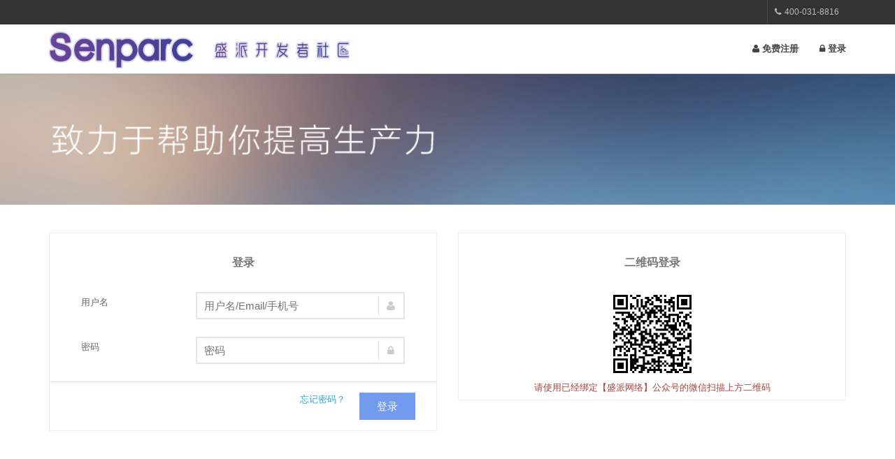

--- FILE ---
content_type: text/html; charset=utf-8
request_url: https://dev.senparc.com/Home/Login?returnUrl=%252fQA-53
body_size: 3525
content:
<!DOCTYPE html>
<html>
<head>
    <title>登录 - Senparc.Weixin SDK - 公众号 小程序 企业号 开放平台 - 微信公众平台 企业号 开放平台 微信支付 SDK JSSDK Senparc.Weixin.MP 盛派网络 盛派公众号</title>
    <meta name="keywords" content="微信SDK,微信公众账号,SDK,微信公众平台,小程序,企业号,服务号,订阅号,微信支付,开放平台,Senparc.Weixin,,Senparc.Weixin.MP,JSSDK,开发者,第三方工具,说明,文档,AppStore,微微嗨,盛派网络,Senparc" />
    <meta name="description" content="Senparc.Weixin SDK，是目前使用率最高的微信C# SDK，包含完整的公众账号、企业号、开放平台API，帮助第三方开发者轻松实现微信公众账号和企业号开发。目前包含了Senparc.Weixin.MP（微信公众号SDK）、Senparc.Weixin.QY（微信企业号SDK）、Senparc.Weixin.Open（微信开放平台SDK），以及微信支付、微信JSSDK的完整SDK和案例。" />
    <meta http-equiv="X-UA-Compatible" content="IE=edge">
    <meta name="viewport" content="width=device-width, initial-scale=1">
    
    <!--[if lt IE 8]>
    <script src="/Scripts/json2.js"></script>

    <![endif]-->
    <!--[if lt IE 9]>
        <script src="/Scripts/html5shiv.js"></script>

        <script src="/Scripts/respond.min.js"></script>

    <![endif]-->
    
    <link href="/Content/bootstrap/css/bootstrap.min.css" rel="stylesheet"/>
<link href="/Content/assan/css/style.css" rel="stylesheet"/>
<link href="/Content/font-awesome/css/font-awesome.min.css" rel="stylesheet"/>
<link href="/Content/assan/css/flexslider.css" rel="stylesheet"/>
<link href="/Content/assan/css/animate.css" rel="stylesheet"/>
<link href="/Content/rs-plugin/css/settings.css" rel="stylesheet"/>
<link href="/Content/assan/css/rev-style.css" rel="stylesheet"/>
<link href="/Content/assan/css/owl.carousel.css" rel="stylesheet"/>
<link href="/Content/assan/css/owl.theme.css" rel="stylesheet"/>
<link href="/Content/sky-form/css/sky-forms.css" rel="stylesheet"/>
<link href="/Content/assan/css/senparc.css" rel="stylesheet"/>
<link href="/Content/Site.css" rel="stylesheet"/>

</head>
<body>
    <div class="top-bar-dark">
    <div class="container">
        <div class="row">
            <div class="col-sm-4 hidden-xs">
                
            </div>
            <div class="col-sm-8 text-right">
                <ul class="list-inline top-dark-right" style="display:inline-flex;">
                    
                    <li><i class="fa fa-phone"></i>400-031-8816</li>
                    
                </ul>
            </div>
        </div>
    </div>
</div>
<div class="navbar navbar-default navbar-static-top yamm sticky" role="navigation">
    <div class="container">
        <div class="navbar-header">
            <button type="button" class="navbar-toggle" data-toggle="collapse" data-target=".navbar-collapse">
                <span class="sr-only">Toggle navigation</span>
                <span class="icon-bar"></span>
                <span class="icon-bar"></span>
                <span class="icon-bar"></span>
            </button>
            <a class="navbar-brand" style="padding-top: 0px;" href="/">
                <img src="/Content/Images/2019/logo-community-main.png" class="logo-community-main" alt="Senparc.Weixin" id="logo_main">
                <img src="/Content/Images/2019/logo-community-two-lines.png" class="logo-community-two-lines" alt="Senparc.Weixin" id="logo_two_lines">
            </a>
        </div>
        <div class="navbar-collapse collapse">
            <ul class="nav navbar-nav navbar-right">
                
                    <li class="dropdown">
        <a href="/Home/Reg"><i class="fa fa-user"></i> 免费注册</a>
    </li>
    <li class="dropdown">
        <a href="javascript:;" class="dropdown-toggle" data-toggle="dropdown"><i class="fa fa-lock"></i> 登录</a>
        <div class="dropdown-menu dropdown-menu-right dropdown-login-box animated fadeInUp">
<form action="/Home/Login" method="post">                <h4>登录</h4>
                <div class="form-group">
                    <div class="input-group">
                        <span class="input-group-addon"><i class="fa fa-user"></i></span>
                        <input type="text" name="UserName" class="form-control" placeholder="用户名" />
                    </div>
                    <br>

                    <div class="input-group">
                        <span class="input-group-addon"><i class="fa fa-lock"></i></span>
                        <input type="password" name="Password" class="form-control" placeholder="密码" />
                    </div>
                    <p>
                        <input type="submit" class="btn btn-theme-bg pull-right padding-right" value="登录" />
                        <a class="btn pull-right" href="/AccountResetPassword">忘记密码？</a>
                        <a class="btn pull-right" href="/Home/Login">二维码登录</a>

                    </p>

                    <div class="clearfix"></div>
                    <hr>
                    <p>还没账号？<a href="/Home/Reg">免费注册</a></p>
                </div>
</form>        </div>
    </li>

            </ul>
        </div>
    </div>
</div>


    
        <div class="breadcrumb-wrap breadcrumb-light">
            <div class="container">
                <div class="row">
                    <div class="col-sm-6">
                        <p>
                            <img src="/Content/Images/2018/breadcrumb_title_1.png" style="height:100%;width:100%;" />
                        </p>
                    </div>
                </div>
            </div>
        </div>
    <div class="divide40"></div>
    

<div class="container">
    <div class="row">
        <div class="col-sm-6 sky-form-login-register margin30">
<form action="/Home/Login?window=0" class="sky-form" method="post"><input id="ReturnUrl" name="ReturnUrl" type="hidden" value="%2fQA-53" />                <h3 class="text-center">登录</h3>
                <fieldset>
                    <section>
                        <div class="row">
                            <label class="label col col-4">用户名</label>
                            <div class="col col-8">
                                <label class="input">
                                    <i class="icon-append fa fa-user"></i>
                                    <input id="UserName" name="UserName" placeholder="用户名/Email/手机号" type="text" value="" />
                                    <b class="tooltip tooltip-bottom-right">请输入用户名/Email/手机号</b>
                                    <span class="field-validation-valid" data-valmsg-for="UserName" data-valmsg-replace="true"></span>
                                </label>
                            </div>
                        </div>
                    </section>
                    <section>
                        <div class="row">
                            <label class="label col col-4">密码</label>
                            <div class="col col-8">
                                <label class="input">
                                    <i class="icon-append fa fa-lock"></i>
                                    <input id="Password" name="Password" placeholder="密码" type="password" />
                                    <b class="tooltip tooltip-bottom-right">请输入密码</b>
                                    <span class="field-validation-valid" data-valmsg-for="Password" data-valmsg-replace="true"></span>
                                </label>
                            </div>
                        </div>
                    </section>
                </fieldset>
                <footer class="text-right">
                        <a target="_blank" id="forgotPSD" href="/AccountResetPassword" class="modal-opener">忘记密码？</a>
                    <button type="submit" class="button">登录</button>
                </footer>
</form>        </div>
            <div class="col-sm-6 sky-form-login-register margin30">
                <form class="sky-form">
                    <h3 class="text-center">二维码登录</h3>
                    <fieldset>
                        <div class="text-center">
                            <img height="130" src="/Login/GetLoginQrCode?t=952e7467-ae21-43c9-a723-573b389e4f0d" />
                            <p class="text-danger">
                                请使用已经绑定【盛派网络】公众号的微信扫描上方二维码
                            </p>
                        </div>
                    </fieldset>
                </form>
            </div>
    </div>
</div>
    <script src="/Content/assan/js/jquery.min.js"></script>
    <script src="/Scripts/Weixin/WX.js"></script>
    <script src="/Content/assan/js/jquery-migrate.min.js"></script>
<script src="/Content/bootstrap/js/bootstrap.min.js"></script>
<script src="/Content/assan/js/jquery.easing.1.3.min.js"></script>
<script src="/Content/assan/js/jquery.flexslider-min.js"></script>
<script src="/Content/assan/js/jquery.sticky.js"></script>
<script src="/Content/assan/js/jquery.stellar.min.js"></script>
<script src="/Content/assan/js/jquery.counterup.min.js"></script>
<script src="/Content/assan/js/wow.min.js"></script>
<script src="/Content/assan/js/owl.carousel.min.js"></script>
<script src="/Content/assan/js/jquery.magnific-popup.min.js"></script>
<script src="/Content/assan/js/custom.js"></script>
<script src="/Content/rs-plugin/js/jquery.themepunch.tools.min.js"></script>
<script src="/Content/rs-plugin/js/jquery.themepunch.revolution.min.js"></script>
<script src="/Content/assan/js/revolution-custom.js"></script>
<script src="/Scripts/global.js"></script>

    
    <script>
        if (window != parent.window) {
            parent.window.location.href = '/Home/Login';
        }
        function loadCheckCode() {
            $('#checkCodeWrap').html(
                '<img alt="验证码，不区分大小写" src="/Home/CheckCode/Login?t=' + (+(new Date())) + '" /><a href="javascript:;" onclick="loadCheckCode()"> 看不清，换一张</a>'
            );
        }
        var isSmallWindowLogin = false;
        $(function () {
            QrLogin.start('952e7467-ae21-43c9-a723-573b389e4f0d', null, '/QA-53', isSmallWindowLogin);
        });
    </script>

</body>
</html>


--- FILE ---
content_type: text/css
request_url: https://dev.senparc.com/Content/assan/css/style.css
body_size: 17511
content:
/* 
    Document   : assan
    Author     : Design_mylife
    Description:assan multi-page for Multipurpose use
    Version    : V1.8
*/
/*@import "http://fonts.googleapis.com/css?family=Raleway:400,800,700,600,500";*/
body {
  -webkit-font-smoothing: antialiased;
  -webkit-text-size-adjust: 100%;
  -ms-text-size-adjust: 100%;
  font-family: 'Microsoft YaHei',"Open Sans", sans-serif;
  color: #424242;
  font-size: 14px;
  line-height: 24px;
  background-color: #fff;
}

/*
/*-----------------------------------------------------------------------------------*/
/*	RESET
/*-----------------------------------------------------------------------------------*/
*,
*:before,
*:after {
  -webkit-box-sizing: border-box;
  -moz-box-sizing: border-box;
  box-sizing: border-box;
}

:focus {
  outline: 0 !important;
}

iframe {
  border: none;
  width: 100%;
}

::selection {
  background: #fefac7;
  /* Safari */
  color: #555555;
}

::-moz-selection {
  background: #fefac7;
  /* Firefox */
  color: #555555;
}

strong, b {
  font-family: 'Raleway', sans-serif;
  font-weight: 700;
}

input,
button,
select,
textarea, label {
  font-family: 'Microsoft YaHei',"Open Sans", sans-serif;
  font-size: 14px;
  font-weight: 400;
}

hr {
  background-image: -webkit-linear-gradient(left, transparent, rgba(0, 0, 0, 0.2), transparent);
  background-image: linear-gradient(to right, transparent, rgba(0, 0, 0, 0.2), transparent);
  border: 0;
  height: 1px;
  margin: 22px 0 22px 0;
}

.badge {
  font-weight: normal;
  margin-left: 5px;
  -webkit-border-radius: 0px;
  -moz-border-radius: 0px;
  -ms-border-radius: 0px;
  border-radius: 0px;
  background-color: #4f82e9;
  padding: 3px 6px;
}

a {
  color: #333;
  -moz-transition: all 200ms ease-in;
  -o-transition: all 200ms ease-in;
  -webkit-transition: all 200ms ease-in;
  transition: all 200ms ease-in;
}

a:hover,
a:focus {
  color: #4f82e9;
  text-decoration: none;
}

.colored-text {
  color: #4f82e9;
}

/* Headings */
h1, h2, h3, h4, h5, h6 {
  color: #060606;
  font-weight: 700;
  margin: 0;
  font-family: 'Microsoft YaHei','Raleway', sans-serif;
}

h1 {
  font-size: 3.2em;
  line-height: 44px;
  margin: 0 0 44px 0;
}

h2 {
  font-size: 2.6em;
  font-weight: 700;
  line-height: 42px;
  margin: 0 0 32px 0;
}

h3 {
  font-size: 1.8em;
  font-weight: 700;
  letter-spacing: normal;
  line-height: 24px;
  margin-bottom: 33px;
}

/*use in section headings*/
h3.heading {
  color: #000;
  font-size: 15px;
  font-weight: 700;
  font-style: normal;
  margin: 0 0 20px;
  padding-bottom: 10px;
  position: relative;
  text-transform: uppercase;
  overflow: hidden;
  vertical-align: middle;
  font-family: 'Raleway', sans-serif;
}

h3.heading:after {
  position: relative;
  left: 18px;
  content: "";
  display: inline-block;
  width: 200%;
  vertical-align: middle;
  height: .50em;
  margin: 0 -200% 0 0;
  border-top: 1px solid #eee;
  border-bottom: 1px solid #eee;
}

h4 {
  font-size: 1.4em;
  font-weight: 700;
  letter-spacing: normal;
  line-height: 27px;
  margin: 0 0 14px 0;
}

h5 {
  font-size: 1em;
  font-weight: 700;
  letter-spacing: normal;
  line-height: 18px;
  margin: 0 0 14px 0;
}

h6 {
  color: #333;
  font-size: 1em;
  font-weight: 700;
  letter-spacing: normal;
  line-height: 18px;
  margin: 0 0 14px 0;
}

/*parahraphs*/
p {
  color: #555;
  line-height: 24px;
  margin: 0 0 20px;
  font-family: 'Microsoft YaHei',"Open Sans", sans-serif;
  font-weight: 400;
}

p.sub-text {
  font-style: normal;
  font-size: 18px;
  line-height: 29px;
  font-weight: 400;
  color: #555;
}

/*******section heading**********/
.center-heading {
  text-align: center;
  margin-bottom: 40px;
}

.center-heading h2 {
  margin-bottom: 0;
  font-weight: 700;
  text-transform: uppercase;
  letter-spacing: 1px;
  color: #333;
  font-size: 30px;
}

.center-heading p {
  font-size: 18px;
}

.center-heading h2 strong {
  font-weight: 800;
}

.center-line {
  display: inline-block;
  width: 70px;
  height: 1px;
  border-top: 1px solid #bbb;
  /* border-bottom: 1px solid $skincolor; */
  margin: auto;
}

.center-heading p {
  margin-top: 10px;
}

.overflow-hidden {
  overflow: hidden;
}

/*-----------------------------------------------------------------------------------*/
/*	DIVIDERS
/*-----------------------------------------------------------------------------------*/
.divide0 {
  width: 100%;
  height: 0px;
}

.divide2 {
  width: 100%;
  height: 2px;
}

.divide3 {
  width: 100%;
  height: 3px;
}

.divide5 {
  width: 100%;
  height: 5px;
}

.divide10 {
  width: 100%;
  height: 10px;
}

.divide15 {
  width: 100%;
  height: 15px;
}

.divide20 {
  width: 100%;
  height: 20px;
}

.divide25 {
  width: 100%;
  height: 25px;
}

.divide30 {
  width: 100%;
  height: 30px;
}

.divide35 {
  width: 100%;
  height: 35px;
}

.divide40 {
  width: 100%;
  height: 40px;
}

.divide45 {
  width: 100%;
  height: 40px;
}

.divide50 {
  width: 100%;
  height: 50px;
}

.divide55 {
  width: 100%;
  height: 55px;
}

.divide60 {
  width: 100%;
  height: 60px;
}

.divide65 {
  width: 100%;
  height: 65px;
}

.divide70 {
  width: 100%;
  height: 70px;
}

.divide75 {
  width: 100%;
  height: 75px;
}

.divide80 {
  width: 100%;
  height: 80px;
}

.divide85 {
  width: 100%;
  height: 85px;
}

/*margins*/
.margin10 {
  margin-bottom: 10px;
}

.margin20 {
  margin-bottom: 20px;
}

.margin30 {
  margin-bottom: 30px;
}

.margin40 {
  margin-bottom: 40px;
}

.no-padding {
  padding: 0px;
}

.no-padding.gray {
  background-color: #f5f5f5;
}

.no-padding-inner h3 {
  text-transform: uppercase;
  font-weight: 700;
}

.no-padding-inner {
  padding: 60px;
}

@media (max-width: 568px) {
  .no-padding-inner {
    padding: 15px;
  }
}
.margin-0 {
  margin: 0px !important;
}

.wide-img-showcase-row {
  position: relative;
}

.no-padding.img {
  background: url(../img/showcase-1.jpg) scroll center no-repeat;
  background-size: cover;
  position: absolute;
  height: 100%;
}

.no-padding.img-2 {
  background: url(../img/showcase-2.jpg) scroll center no-repeat;
  background-size: cover;
  position: absolute;
  height: 100%;
}

@media (max-width: 767px) {
  .no-padding.img {
    position: relative;
    height: 300px;
  }
}
/***********bootstrap navigation default overrides--*/
.navbar-default {
  font-family: 'Microsoft YaHei',"Open Sans", sans-serif;
  border: none;
  -webkit-border-radius: 0px;
  -moz-border-radius: 0px;
  -ms-border-radius: 0px;
  border-radius: 0px;
  margin-bottom: 0;
  width: 100%;
  min-height: 70px;
  padding: 10px 0;
  -webkit-box-shadow: rgba(0, 0, 0, 0.11765) 0px 1px 3px;
  -moz-box-shadow: rgba(0, 0, 0, 0.11765) 0px 1px 3px;
  -ms-box-shadow: rgba(0, 0, 0, 0.11765) 0px 1px 3px;
  box-shadow: rgba(0, 0, 0, 0.11765) 0px 1px 3px;
  background-color: rgba(255, 255, 255, 0.9);
  clear: both;
  -moz-transition: all 0.4s ease-in-out;
  -o-transition: all 0.4s ease-in-out;
  -webkit-transition: all 0.4s ease-in-out;
  transition: all 0.4s ease-in-out;
}

.navbar-default .navbar-nav > .active > a, .navbar-default .navbar-nav > .active > a:hover, .navbar-default .navbar-nav > .active > a:focus {
  color: #4f82e9;
  background-color: transparent;
}

.navbar-default .navbar-nav > .open > a, .navbar-default .navbar-nav > .open > a:hover, .navbar-default .navbar-nav > .open > a:focus {
  color: #4f82e9;
  background-color: transparent;
}

.navbar-brand {
  font-weight: 700;
  color: #000 !important;
  font-size: 30px;
  line-height: 20px;
  font-style: normal;
  text-transform: uppercase;
}

.navbar-default .navbar-nav > li > a {
  color: #444;
  font-weight: 600;
  font-size: 13px;
  letter-spacing: 0px;
  text-transform: uppercase;
  font-family: 'Microsoft YaHei',"Raleway", sans-serif;
}

.navbar-default .navbar-nav > li > a:hover {
  color: #4f82e9;
}

/*.navbar-brand img {
  width: 80px;
  height: auto;
}*/

/*============================*/
/*======dropdowm menu=========*/
/*============================*/
.navbar .dropdown-menu {
  padding: 0px;
  margin: 0;
  min-width: 190px;
  background-color: #fff;
  border: 0;
  -webkit-border-radius: 0px;
  -moz-border-radius: 0px;
  -ms-border-radius: 0px;
  border-radius: 0px;
  border: 1px solid #ddd;
}

.search-dropdown {
  min-width: 244px !important;
}

.navbar .dropdown-menu li a {
  color: #777;
  font-size: 12px;
  border-bottom: 1px solid #f5f5f5;
  font-weight: 500;
  padding: 6px 16px;
  line-height: 1.42857143;
  text-transform: uppercase;
  font-family: 'Raleway', sans-serif;
}

.dropdown-menu .label {
  margin-top: 6px;
}

.navbar .dropdown-menu li a:hover {
  background-color: #f5f5f5;
}

/*********************

TOP BARS

****************************/
#header-top {
  background-color: #f8f8f8;
  border-bottom: 1px solid #eee;
}

.top-bar {
  min-height: 45px;
  line-height: 45px;
}

.top-bar a {
  margin-right: 10px;
  font-size: 13px;
  color: #888;
}

.top-bar a i {
  margin-right: 5px;
}

.top-bar .sample-1right a i {
  margin-right: 5px;
  color: #999;
  width: 20px;
  height: 25px;
  display: inline-block;
  background-color: transparent;
  text-align: center;
  line-height: 25px;
  -webkit-border-radius: 3px;
  -moz-border-radius: 3px;
  -ms-border-radius: 3px;
  border-radius: 3px;
}

.top-social {
  margin: 0;
  padding: 0;
}

.top-social li {
  padding: 0px;
}

.top-social li a {
  font-size: 14px;
  color: #888;
  margin: 0px;
  display: block;
}

.top-social li a i {
  width: 28px;
  height: 28px;
  line-height: 28px;
  text-align: center;
  margin: 0px;
  background-color: transparent;
  color: #777;
  border: 1px solid #999;
  -webkit-border-radius: 2px;
  -moz-border-radius: 2px;
  -ms-border-radius: 2px;
  border-radius: 2px;
  -moz-transition: all 0.3s;
  -o-transition: all 0.3s;
  -webkit-transition: all 0.3s;
  transition: all 0.3s;
}

.top-social li a i:hover {
  color: #fff;
  background-color: #252525;
  border-color: #252525;
}

.colored-top-social li {
  padding: 0px;
  margin: 0px;
}

.colored-top-social li a {
  margin: 0px;
  padding: 0px;
}

.colored-top-social li i {
  margin: 0px;
  padding: 0px;
}

.top-bar-dark {
  background-color: #333;
}

.socials-simple {
  padding: 0;
  margin: 0;
}

.socials-simple li {
  line-height: 35px;
}

.socials-simple li a {
  color: #bbb;
  font-size: 15px;
}

.socials-simple li a:hover {
  color: #fff;
}

.top-dark-right {
  margin: 0px;
  padding: 0px;
}

.top-dark-right li {
  line-height: 35px;
  border-left: 1px solid #444;
  padding: 0px 10px;
}

.top-dark-right li, .top-dark-right li a {
  color: #bbb;
  font-size: 12px;
}

.top-dark-right li i {
  margin-right: 5px;
}

.top-dark-right li a:hover {
  color: #fff;
}

/***search top bar**/
.topbar-icons {
  display: block;
}

.topbar-icons i {
  margin: 0px !important;
  display: block;
}

.search {
  display: none;
  position: absolute;
  left: 0;
  right: 15px;
  top: 0;
  height: 100%;
  z-index: 99999;
}

.search .form-control {
  height: 100%;
  position: absolute;
  top: 0;
  width: 99%;
  right: 0;
  border: 0px;
  background-color: #fff;
  -webkit-box-shadow: none;
  -moz-box-shadow: none;
  -ms-box-shadow: none;
  box-shadow: none;
  -webkit-border-radius: 0px;
  -moz-border-radius: 0px;
  -ms-border-radius: 0px;
  border-radius: 0px;
}

.search-close {
  position: absolute;
  right: 9px;
  top: 5px;
  cursor: pointer;
}

/* Mega MENU */
.yamm-content {
  padding: 25px;
  box-sizing: border-box;
  background-color: #fff;
}

.dropdown-menu .divider {
  background-color: #222;
}

.yamm-content h3.heading {
  border-bottom: none;
  margin: 0 0 5px;
  color: #000;
  font-size: 13px;
  font-weight: 700;
  text-transform: uppercase;
}

.yamm-content h3:before {
  content: "";
  display: none;
}

.yamm-content .mega-vertical-nav {
  margin-bottom: 30px;
}

.yamm-content .mega-vertical-nav li a {
  padding: 8px 6px;
  -moz-transition: all 0.3s ease-in;
  -o-transition: all 0.3s ease-in;
  -webkit-transition: all 0.3s ease-in;
  transition: all 0.3s ease-in;
  color: #666;
  border-bottom: 1px solid #fbfbfb;
  font-size: 12px;
  font-weight: 500;
  text-transform: uppercase;
  font-family: 'Raleway', sans-serif;
  /*    border-bottom: 0px;*/
}

.nav.mega-vertical-nav li a:hover {
  background-color: transparent;
  color: #4f82e9;
}

.mega-contact p {
  margin: 0;
}

.mega-contact i {
  color: #4f82e9;
  margin-right: 10px;
}

/*navbar search form***/
.dropdown-form {
  padding: 10px 15px;
  min-width: 213px;
}

.dropdown-form .form-control {
  height: 31px;
}

/***header top bar with search***/
.top-bar form {
  position: relative;
  margin: 0px;
  padding: 0px;
}

.top-bar button {
  border: 0px;
  background-color: transparent;
  position: absolute;
  top: 9px;
  right: 13px;
  margin: 0px;
  padding: 0px;
  width: auto;
  height: auto;
  line-height: 15px;
}

.top-bar form .form-control {
  -webkit-border-radius: 20px;
  -moz-border-radius: 20px;
  -ms-border-radius: 20px;
  border-radius: 20px;
  margin-top: 6px;
  width: 150px;
  -moz-transition: all 0.3s ease-in-out;
  -o-transition: all 0.3s ease-in-out;
  -webkit-transition: all 0.3s ease-in-out;
  transition: all 0.3s ease-in-out;
}

.top-bar .form-group {
  margin: 0px;
}

.top-bar .form-control:focus {
  width: 200px;
}

/*************************************************************/
/************************** Buttons **************************/
/*************************************************************/
.btn {
  font-weight: 600;
  letter-spacing: 0px;
  font-family:  'Microsoft YaHei', 'Raleway', sans-serif;
  font-size: 12px;
  text-transform: uppercase;
}

.btn-lg {
  padding: 14px 28px 13px 28px;
  font-size: 13px;
  font-weight: 700;
}

.btn:focus, .btn:hover {
  outline: 0;
  color: #fff;
}

.btn-xs {
  font-size: 12px;
}

.btn-theme-bg {
  border-color: #4f82e9;
  color: #fff;
  background-color: #4f82e9;
  -webkit-box-shadow: 0px 1px 1px rgba(0, 0, 0, 0.2);
  -moz-box-shadow: 0px 1px 1px rgba(0, 0, 0, 0.2);
  -ms-box-shadow: 0px 1px 1px rgba(0, 0, 0, 0.2);
  box-shadow: 0px 1px 1px rgba(0, 0, 0, 0.2);
}

.btn i {
  margin-right: 10px;
}

.btn-theme-bg:hover {
  background-color: #333;
  border-color: #333;
}

.btn-theme-dark {
  background-color: #333;
  color: #fff;
  -webkit-box-shadow: 0px 1px 1px rgba(0, 0, 0, 0.2);
  -moz-box-shadow: 0px 1px 1px rgba(0, 0, 0, 0.2);
  -ms-box-shadow: 0px 1px 1px rgba(0, 0, 0, 0.2);
  box-shadow: 0px 1px 1px rgba(0, 0, 0, 0.2);
}

.btn-theme-dark:hover {
  color: #fff;
  background-color: #4f82e9;
}

/*********border-buttons**********/
.border-black {
  border: 1px solid #333;
  color: #000;
  background-color: transparent;
  -webkit-box-shadow: 0px 1px 1px rgba(0, 0, 0, 0.2);
  -moz-box-shadow: 0px 1px 1px rgba(0, 0, 0, 0.2);
  -ms-box-shadow: 0px 1px 1px rgba(0, 0, 0, 0.2);
  box-shadow: 0px 1px 1px rgba(0, 0, 0, 0.2);
}

.border-black:hover {
  background-color: #000;
  border-color: #000;
  color: #fff;
}

.border-white {
  border: 1px solid #fff;
  color: #fff;
  -webkit-box-shadow: 0px 1px 1px rgba(0, 0, 0, 0.2);
  -moz-box-shadow: 0px 1px 1px rgba(0, 0, 0, 0.2);
  -ms-box-shadow: 0px 1px 1px rgba(0, 0, 0, 0.2);
  box-shadow: 0px 1px 1px rgba(0, 0, 0, 0.2);
}

.border-white:hover {
  background-color: #fff;
  border-color: #fff;
  color: #000;
}

.border-theme {
  border: 1px solid #4f82e9;
  color: #4f82e9;
  -webkit-box-shadow: 1px 1px 3px rgba(0, 0, 0, 0.2);
  -moz-box-shadow: 1px 1px 3px rgba(0, 0, 0, 0.2);
  -ms-box-shadow: 1px 1px 3px rgba(0, 0, 0, 0.2);
  box-shadow: 1px 1px 3px rgba(0, 0, 0, 0.2);
}

.border-theme:hover {
  background-color: #4f82e9;
  border-color: #4f82e9;
  color: #fff;
}

/************************image hover effect*******************/
.item-img-wrap {
  position: relative;
  text-align: center;
  overflow: hidden;
}

.item-img-wrap img {
  -moz-transition: all 200ms linear;
  -o-transition: all 200ms linear;
  -webkit-transition: all 200ms linear;
  transition: all 200ms linear;
  width: 100%;
}

.item-img-overlay {
  position: absolute;
  width: 100%;
  height: 100%;
  left: 0;
  top: 0;
}

.item-img-overlay span {
  width: 100%;
  height: 100%;
  position: absolute;
  top: 0;
  left: 0;
  background: url(../img/plus.png) no-repeat center center rgba(79, 130, 233, 0.7);
  -ms-filter: "progid:DXImageTransform.Microsoft.Alpha(Opacity=0)";
  filter: alpha(opacity=0);
  opacity: 0;
  -moz-transition: opacity 250ms linear;
  -o-transition: opacity 250ms linear;
  -webkit-transition: opacity 250ms linear;
  transition: opacity 250ms linear;
}

.item-img-wrap:hover .item-img-overlay span {
  opacity: 1;
}

.item-img-wrap:hover img {
  -moz-transform: scale(1.1);
  -o-transform: scale(1.1);
  -ms-transform: scale(1.1);
  -webkit-transform: scale(1.1);
  transform: scale(1.1);
}

/*forms*/
select,
textarea,
input[type="text"],
input[type="password"],
input[type="datetime"],
input[type="datetime-local"],
input[type="date"],
input[type="month"],
input[type="time"],
input[type="week"],
input[type="number"],
input[type="email"],
input[type="url"],
input[type="search"],
input[type="tel"],
input[type="color"],
.form-control {
  border: 1px solid #ddd;
  -webkit-border-radius: 0;
  -moz-border-radius: 0;
  -ms-border-radius: 0;
  border-radius: 0;
  font-size: 12px;
  color: #7a7a7a;
  -webkit-box-shadow: none;
  -moz-box-shadow: none;
  -ms-box-shadow: none;
  box-shadow: none;
  background: #FFF;
  -moz-transition: all 200ms ease-in;
  -o-transition: all 200ms ease-in;
  -webkit-transition: all 200ms ease-in;
  transition: all 200ms ease-in;
}

textarea:focus,
input[type="text"]:focus,
input[type="password"]:focus,
input[type="datetime"]:focus,
input[type="datetime-local"]:focus,
input[type="date"]:focus,
input[type="month"]:focus,
input[type="time"]:focus,
input[type="week"]:focus,
input[type="number"]:focus,
input[type="email"]:focus,
input[type="url"]:focus,
input[type="search"]:focus,
input[type="tel"]:focus,
input[type="color"]:focus,
.form-control:focus {
  border-color: #bbb;
  background: #FFF;
  -webkit-box-shadow: none;
  -moz-box-shadow: none;
  -ms-box-shadow: none;
  box-shadow: none;
}

/*************parallax*************/
.parallax {
  background-position: 0 0;
  background-repeat: no-repeat;
  background-size: 100% auto;
  width: 100%;
  background-size: cover;
  background-attachment: fixed;
}

/*carousel slider*/
#myCarousel {
  background: url(../img/showcase-1.jpg) no-repeat;
}

.item-c-slide {
  height: 480px;
}

.carousel-control {
  width: 50px;
  height: 50px;
  line-height: 50px;
  text-align: center;
  top: 45%;
  background-color: #4f82e9;
}

.carousel-control i {
  font-size: 25px;
}

.slide-text {
  margin-top: 120px;
}

.slide-text h1 {
  color: #fff;
  font-weight: 700;
  font-size: 75px;
  letter-spacing: 0.10em;
  line-height: 80px;
  margin-bottom: 0px;
  text-transform: uppercase;
  text-shadow: 0 1px 2px rgba(0, 0, 0, 0.25);
}

.slide-text h1 b {
  color: #4f82e9 !important;
  font-weight: 700;
}

.slide-text p {
  color: #fff;
  font-weight: 400;
  font-size: 20px;
  font-family: "Open Sans", sans-serif;
  line-height: 30px;
}

.slide-text h1 b {
  color: #fff;
}

.slide-img img {
  margin-top: 40px;
}

@media (max-width: 603px) {
  .slide-text h1 {
    font-size: 50px;
    line-height: 50px;
  }
}
@media (max-width: 320px) {
  .slide-text h1 {
    font-size: 30px;
    line-height: 35px;
  }
}
/*flex slider*/
.slider-reg {
  width: 100%;
}

@media (max-width: 767px) {
  .slider-reg.transparent-header-slider {
    margin-top: 50px;
  }
}
.main-flex-slider {
  position: relative;
}

.main-flex-slider .flex-control-nav {
  bottom: 10px;
  margin: 0;
  height: 14px;
  z-index: 10;
}

.main-flex-slider .flex-control-paging li a {
  background-color: rgba(255, 255, 255, 0.7) !important;
  width: 26px;
  height: 8px;
  display: block;
  background: rgba(255, 255, 255, 0.1);
  cursor: pointer;
  text-indent: -9999px;
  -webkit-border-radius: 0;
  -moz-border-radius: 0;
  -ms-border-radius: 0;
  border-radius: 0;
  -webkit-box-shadow: none;
  -moz-box-shadow: none;
  -ms-box-shadow: none;
  box-shadow: none;
}

.main-flex-slider .flex-control-paging li a.flex-active {
  background-color: #4f82e9 !important;
}

.slider-overlay {
  background: rgba(0, 0, 0, 0.2);
  background-image: url("../img/pattern.png");
  background-repeat: repeat;
  position: absolute;
  top: 0;
  left: 0;
  bottom: 0;
  right: 0;
}

.slider-text {
  text-align: center;
  margin-top: 30px;
}

.slider-text h1 {
  font-size: 3.75em;
  color: #FFF;
  padding: 5px 10px 0px;
  line-height: 1.4;
  font-weight: 700;
  margin-bottom: 10px;
  text-transform: uppercase;
  text-align: center;
}

.slider-text p {
  color: #fff;
  font-size: 20px;
  margin-bottom: 25px;
  font-weight: 300;
}

.slider-text p a {
  font-style: normal;
}

@media (min-width: 1200px) {
  .slider-text {
    margin-top: 250px;
  }
}
@media (max-width: 1024px) {
  .slider-text {
    margin-top: 150px;
  }
}
@media (max-width: 768px) {
  .slider-text {
    margin-top: 90px;
  }

  .slider-text h1 {
    font-size: 2em;
  }
}
@media (max-width: 667px) {
  .slider-text {
    margin-top: 30px;
  }

  .slider-text h1 {
    font-size: 2em;
  }
}
@media (max-width: 533px) {
  .slider-text p a {
    display: none;
  }
}
@media (max-width: 414px) {
  .slider-text p {
    display: none;
  }

  .slider-text h1 {
    font-size: 1.5em;
    margin-top: 45px;
  }
}
@media (max-width: 384px) {
  .slider-text h1 {
    font-size: 1.5em;
    margin-top: 45px;
  }
}
/***********animation delays*****************/
.delay-1 {
  -webkit-animation-delay: 300ms;
  -moz-animation-delay: 300ms;
  animation-delay: 300ms;
}

.delay-2 {
  -webkit-animation-delay: 600ms;
  -moz-animation-delay: 600ms;
  animation-delay: 600ms;
}

.delay-3 {
  -webkit-animation-delay: 1200ms;
  -moz-animation-delay: 1200ms;
  animation-delay: 1200ms;
}

.delay-4 {
  -webkit-animation-delay: 1600ms;
  -moz-animation-delay: 1600ms;
  animation-delay: 1600ms;
}

/*intro text*/
.intro-text {
  padding: 60px 0;
  background-color: #eee;
}

.intro-text h2 {
  font-weight: 700;
  margin-bottom: 15px;
  text-transform: uppercase;
  font-size: 25px;
}

.intro-text a {
  margin: 7px;
}

/*******************home parallax-bg----***********************/
#home-parallax {
  background: url("../img/showcase-4.jpg") no-repeat;
  padding: 190px 0;
}

.typed-cursor {
  opacity: 1;
  -webkit-animation: blink 0.7s infinite;
  -moz-animation: blink 0.7s infinite;
  animation: blink 0.7s infinite;
  color: #4f82e9;
}

@keyframes blink {
  0% {
    opacity: 1;
  }
  50% {
    opacity: 0;
  }
  100% {
    opacity: 1;
  }
}
@-webkit-keyframes blink {
  0% {
    opacity: 1;
  }
  50% {
    opacity: 0;
  }
  100% {
    opacity: 1;
  }
}
@-moz-keyframes blink {
  0% {
    opacity: 1;
  }
  50% {
    opacity: 0;
  }
  100% {
    opacity: 1;
  }
}
.parallax-buttons {
  display: block;
  text-align: center;
  margin-top: 20px;
}

.parallax-buttons a {
  display: inline-block;
  margin: 5px;
}

h1.typed-text {
  color: #fff;
  text-transform: uppercase;
  margin-bottom: 20px;
  font-weight: 700;
}

.typed-text .element {
  color: #4f82e9;
}

#home-parallax p {
  color: #fff;
}

@media (max-width: 568px) {
  h1.typed-text {
    font-size: 25px;
  }
}
/*services*/
.services-wrap {
  padding-top: 60px;
  padding-bottom: 40px;
  background-color: #fff;
}

.services-box {
  clear: both;
}

.services-box-icon {
  background: transparent;
  width: 50px;
  height: 50px;
  display: inline-block;
  float: left;
  height: 35px;
  line-height: 35px;
  margin-right: 10px;
  position: relative;
  text-align: center;
  top: 5px;
}

.services-box-icon i {
  width: 50px;
  height: 50px;
  line-height: 50px;
  text-align: center;
  background-color: #4f82e9;
  color: #fff;
  font-size: 17px;
  -webkit-border-radius: 50%;
  -moz-border-radius: 50%;
  -ms-border-radius: 50%;
  border-radius: 50%;
}

.services-box-info {
  padding-left: 65px;
}

.services-box-info h4 {
  font-weight: 700;
  font-size: 15px;
  color: #000;
  text-transform: uppercase;
  margin-bottom: 5px;
}

/*services 2*/
.service-box i {
  width: 85px;
  height: 85px;
  line-height: 85px;
  text-align: center;
  color: #4f82e9;
  font-size: 30px;
  background-color: #f7f9fa;
  -webkit-border-radius: 50%;
  -moz-border-radius: 50%;
  -ms-border-radius: 50%;
  border-radius: 50%;
  margin-bottom: 25px;
  -moz-transition: 0.7s ease-in-out;
  -o-transition: 0.7s ease-in-out;
  -webkit-transition: 0.7s ease-in-out;
  transition: 0.7s ease-in-out;
}

.service-box h3 {
  font-size: 20px;
  text-transform: uppercase;
  margin-bottom: 15px;
  font-weight: 500;
}

.service-box:hover i {
  -moz-transform: rotateY(360deg);
  -o-transform: rotateY(360deg);
  -ms-transform: rotateY(360deg);
  -webkit-transform: rotateY(360deg);
  transform: rotateY(360deg);
  color: #fff;
  background-color: #4f82e9;
}

/***services3***/
#services-bg-wrap {
  padding: 90px 0;
  background-color: #f7f9fa;
}

.service-3-meta h1 {
  font-weight: 700;
  text-transform: uppercase;
  font-size: 25px;
}

.white-bg {
  background-color: #fff !important;
  padding-top: 90px !important;
  padding-bottom: 50px !important;
}

.service-4-meta h3 {
  font-weight: 700;
  margin-bottom: 5px;
}

.blue-bg {
  background-color: #4f82e9;
  padding-top: 70px;
  padding-bottom: 40px;
}

.blue-bg .services-box i {
  -webkit-box-shadow: none;
  -moz-box-shadow: none;
  -ms-box-shadow: none;
  box-shadow: none;
  font-size: 50px;
  margin-right: 25px;
}

.blue-bg .services-box .services-box-info {
  margin-left: 30px;
}

.blue-bg .services-box .services-box-info h4 {
  color: #fff;
  font-size: 25px;
  font-weight: 600;
  margin-bottom: 20px;
}

.blue-bg .services-box .services-box-info p {
  color: #eee;
}

/***special features***/
.special-feature .section-title hr {
  border-color: #151515;
}

.special-feature i {
  font-size: 65px;
  line-height: 75px;
  color: #4f82e9;
}

.special-feature h4 {
  font-size: 16px;
  margin-top: 25px;
  position: relative;
  text-transform: uppercase;
  font-weight: 700;
  color: #777;
}

.special-feature .mask-top {
  width: 100%;
  background-color: #ffffff;
  padding: 55px 0;
  position: absolute;
  top: 0px;
  -moz-transition: all 0.3s ease-out 0s;
  -o-transition: all 0.3s ease-out 0s;
  -webkit-transition: all 0.3s ease-out 0s;
  transition: all 0.3s ease-out 0s;
}

.special-feature .mask-top h4:before {
  top: -18px;
  content: "";
  display: block;
  height: 2px;
  left: 0;
  right: 0;
  margin: -2px auto;
  position: absolute;
  width: 40px;
}

.special-feature .s-feature-box:hover .mask-top {
  top: -200px;
  -moz-transition: all 0.3s ease-out 0s;
  -o-transition: all 0.3s ease-out 0s;
  -webkit-transition: all 0.3s ease-out 0s;
  transition: all 0.3s ease-out 0s;
}

.special-feature .s-feature-box {
  overflow: hidden;
  position: relative;
  height: 280px;
  border: 1px solid #f2f2f2;
  margin-bottom: 20px;
  cursor: pointer;
}

.special-feature .mask-bottom {
  color: #333333;
  padding: 20px 15px 20px 15px;
  width: 100%;
  position: absolute;
  bottom: -300px;
  height: 100%;
  -moz-transition: all 0.3s ease-out 0s;
  -o-transition: all 0.3s ease-out 0s;
  -webkit-transition: all 0.3s ease-out 0s;
  transition: all 0.3s ease-out 0s;
}

.special-feature .mask-bottom p {
  padding: 0px 5px;
  font-size: 13px;
}

.special-feature .mask-bottom h4 {
  margin: 15px 0px 17px;
}

.special-feature .s-feature-box:hover .mask-bottom {
  bottom: 0;
  -moz-transition: all 0.3s ease-out 0s;
  -o-transition: all 0.3s ease-out 0s;
  -webkit-transition: all 0.3s ease-out 0s;
  transition: all 0.3s ease-out 0s;
}

.special-feature .mask-bottom i {
  font-size: 38px;
  line-height: 50px;
}

/****services new*****/
.service-box-4 .service-ico {
  width: 30px;
  height: 30px;
  text-align: center;
  vertical-align: middle;
  font-size: 30px;
  line-height: 30px;
  margin-top: 3px;
  float: left;
  -moz-transition: all 0.3s ease-out;
  -o-transition: all 0.3s ease-out;
  -webkit-transition: all 0.3s ease-out;
  transition: all 0.3s ease-out;
}

.service-ico i {
  color: #4f82e9;
}

.service-box-4 .service-text {
  margin-left: 50px;
}

.service-text a {
  color: #4f82e9;
}

.service-text a i {
  margin-left: 5px;
  vertical-align: middle;
}

.service-text h4 {
  font-weight: 700;
  text-transform: uppercase;
  font-size: 16px;
}

/***colored boxed**************/
.colored-boxed {
  text-align: center;
}

.colored-boxed i {
  width: 70px;
  height: 70px;
  line-height: 70px;
  text-align: center;
  border: 1px solid;
  background-color: transparent;
  -webkit-border-radius: 50%;
  -moz-border-radius: 50%;
  -ms-border-radius: 50%;
  border-radius: 50%;
  font-size: 30px;
}

.colored-boxed.green i {
  color: #4f82e9;
  border-color: #4f82e9;
}

.colored-boxed.dark i {
  color: #333;
  border-color: #333;
}

.colored-boxed.blue i {
  color: #3b5998;
  border-color: #3b5998;
}

.colored-boxed.red i {
  color: #cb2027;
  border-color: #cb2027;
}

.colored-boxed h3 {
  font-size: 16px;
  font-weight: 600;
  margin-top: 20px;
  margin-bottom: 0px;
  text-transform: uppercase;
}

.colored-boxed p {
  margin-top: 10px;
}

/**************work and portfolio whole*******/
/* mouse grab icon */
.grabbing {
  cursor: url(../img/grabbing.png) 8 8, move !important;
}

.portfolio {
  padding: 60px 0;
  background-color: #f8f8f8;
}

.work-desc {
  width: 100%;
  padding: 10px 10px;
  background: #FFF;
  border-top: none;
  position: relative;
}

.work-desc:before {
  content: "";
  display: block;
  position: absolute;
  top: -8px;
  margin-left: 20px;
  width: 8px;
  height: 8px;
  border-left: 8px solid transparent;
  border-right: 8px solid transparent;
  border-bottom: 8px solid #fff;
  z-index: 100;
}

.work-desc h3 {
  margin: 0;
  padding: 0;
  font-size: 13px;
  font-weight: 700;
  text-transform: uppercase;
}

.owl-spaced .owl-item > div {
  margin: 5px;
}

.work-desc span {
  font-weight: 600;
  font-style: normal;
  text-transform: lowercase;
  font-size: 11px;
  color: #777;
}

.project-detail h3 {
  margin-bottom: 10px;
}

.project-detail em {
  display: block;
}

.full-width-3-work .work-desc {
  padding: 10px;
}

/****progress bars****/
/*progress bar*/
h3.heading-progress {
  font-size: 12px;
  font-weight: 400;
  margin-bottom: 6px;
  margin-top: 0px;
  text-transform: uppercase;
  color: #777;
}

.progress {
  height: 15px;
  line-height: 10px;
  -webkit-box-shadow: none;
  -moz-box-shadow: none;
  -ms-box-shadow: none;
  box-shadow: none;
  background: #E9E9E9;
  -webkit-border-radius: 0;
  -moz-border-radius: 0;
  -ms-border-radius: 0;
  border-radius: 0;
}

.progress-bar {
  line-height: 10px;
  background: #4f82e9;
  -webkit-box-shadow: none;
  -moz-box-shadow: none;
  -ms-box-shadow: none;
  box-shadow: none;
}

/*news and blogs*/
.news-desc {
  padding: 15px 0;
}

.news-desc h4 {
  margin: 0px;
  font-weight: 500;
}

.news-desc span {
  font-size: 12px;
  font-weight: 400;
  font-style: normal;
}

.news-desc span + span {
  padding-left: 30px;
}

/*latest news in home option*/
.latest-new {
  border: 1px solid #ddd;
}

.blog-date {
  width: 60px;
  height: 60px;
  padding: 6px 5px;
  margin: -40px auto 10px auto;
  line-height: 1;
  font-weight: 400;
  color: #000;
  -webkit-border-radius: 5px;
  -moz-border-radius: 5px;
  -ms-border-radius: 5px;
  border-radius: 5px;
  font-size: 36px;
  text-align: center;
  position: relative;
  overflow: hidden;
  background-color: #fff;
}

.blog-date span {
  font-weight: 400;
  font-size: 15px;
  display: block;
}

.l-news-desc {
  padding: 10px 20px;
}

.l-news-desc h3 {
  margin-bottom: 15px;
}

ul.post-desc {
  padding: 0;
}

ul.post-desc li {
  font-size: 11px;
  font-weight: 500;
  text-transform: capitalize;
  color: #777;
}

ul.post-desc li + li {
  padding-left: 15px;
}

/**blog inner pages**/
.blog-post {
  border-bottom: 1px dashed #e5e5e5;
  padding-bottom: 30px;
  margin-bottom: 60px;
}

.post-detail {
  margin-top: 25px;
  margin-bottom: 0px;
  border-top: 1px solid #ebeaea;
  border-bottom: 1px solid #ebeaea;
  margin-left: 0px;
}

.post-detail li img {
  width: 26px;
  height: 26px;
  -webkit-border-radius: 13px;
  -moz-border-radius: 13px;
  -ms-border-radius: 13px;
  border-radius: 13px;
  float: left;
  margin-right: 10px;
}

.post-detail li + li {
  padding-left: 15px;
}

.post-detail li {
  font-size: 11px;
  color: #777;
  font-weight: 600;
  vertical-align: middle;
  text-transform: uppercase;
}

.post-detail li i {
  margin-right: 5px;
}

.blog-post h2 {
  font-size: 20px;
  margin-bottom: 15px;
  margin-top: 15px;
  font-weight: 500;
  text-transform: capitalize;
}

.blog-left-img .post-detail {
  margin-top: 0px;
}

.about-author {
  background-color: #f5f5f5;
  padding: 30px;
  margin-bottom: 50px;
}

.about-author img {
  width: 120px;
  height: 120px;
  float: left;
  margin-right: 10px;
  -webkit-border-radius: 3px;
  -moz-border-radius: 3px;
  -ms-border-radius: 3px;
  border-radius: 3px;
}

.about-author p {
  overflow: hidden;
}

.comment-list {
  padding-bottom: 5px;
  margin-bottom: 30px;
}

.comment-post h4 img {
  width: 60px;
  height: 60px;
  margin-right: 20px;
  float: left;
}

.comment-post p {
  overflow: hidden;
}

.comment-form .form-contact .form-control {
  background-color: #f5f5f5;
}

/*Timeline blog
------------------------------------*/
.timeline {
  padding: 20px 0;
  list-style: none;
  position: relative;
}

.timeline:before {
  top: 0;
  bottom: 0;
  position: absolute;
  content: " ";
  width: 3px;
  background-color: #f5f5f5;
  left: 50%;
  margin-left: -1.5px;
}

.timeline > li {
  margin-bottom: 40px;
  position: relative;
  width: 50%;
  float: left;
  clear: left;
}

.timeline > li:before,
.timeline > li:after {
  content: " ";
  display: table;
}

.timeline > li:after {
  clear: both;
}

.timeline > li:before,
.timeline > li:after {
  content: " ";
  display: table;
}

.timeline > li:after {
  clear: both;
}

.timeline > li > .timeline-panel {
  width: 94%;
  float: left;
  border: 1px solid #d4d4d4;
  /*border-radius: 2px;*/
  /*padding: 20px;*/
  position: relative;
}

.timeline > li > .timeline-panel:before {
  position: absolute;
  top: 26px;
  right: -15px;
  display: inline-block;
  border-top: 15px solid transparent;
  border-left: 15px solid #ccc;
  border-right: 0 solid #ccc;
  border-bottom: 15px solid transparent;
  content: " ";
}

.timeline > li > .timeline-panel:after {
  position: absolute;
  top: 27px;
  right: -14px;
  display: inline-block;
  border-top: 14px solid transparent;
  border-left: 14px solid #fff;
  border-right: 0 solid #fff;
  border-bottom: 14px solid transparent;
  content: " ";
}

.timeline > li > .timeline-badge {
  color: #ccc;
  width: 24px;
  height: 24px;
  line-height: 50px;
  font-size: 1.4em;
  cursor: pointer;
  text-align: center;
  position: absolute;
  top: 19px;
  right: -12px;
  z-index: 9;
}

.timeline > li > .timeline-badge i:hover {
  color: #4f82e9;
}

.timeline > li.timeline-inverted > .timeline-panel {
  float: right;
}

.timeline > li.timeline-inverted > .timeline-panel:before {
  border-left-width: 0;
  border-right-width: 15px;
  left: -15px;
  right: auto;
}

.timeline > li.timeline-inverted > .timeline-panel:after {
  border-left-width: 0;
  border-right-width: 14px;
  left: -14px;
  right: auto;
}

.timeline > li > .timeline-panel .timeline-heading {
  padding: 5px;
}

.timeline > li > .timeline-panel .timeline-heading img {
  width: 100%;
}

.timeline .timeline-body {
  padding: 25px 15px;
}

.timeline .timeline-body h2 {
  font-size: 20px;
  margin-bottom: 5px;
}

.timeline-body .post-detail {
  margin: 5px 0px;
}

.timeline > li.timeline-inverted {
  float: right;
  clear: right;
  margin-bottom: 40px;
}

.timeline > li:nth-child(2) {
  margin-top: 60px;
}

.timeline > li.timeline-inverted > .timeline-badge {
  left: -12px;
}

@media (max-width: 992px) {
  .timeline > li > .timeline-panel:before {
    top: 31px;
    right: -11px;
    border-top: 11px solid transparent;
    border-left: 11px solid #ccc;
    border-bottom: 11px solid transparent;
  }

  .timeline > li > .timeline-panel:after {
    top: 32px;
    right: -10px;
    border-top: 10px solid transparent;
    border-left: 10px solid #fff;
    border-bottom: 10px solid transparent;
  }

  .timeline > li.timeline-inverted > .timeline-panel:before {
    border-right-width: 11px;
    left: -11px;
  }

  .timeline > li.timeline-inverted > .timeline-panel:after {
    border-right-width: 10px;
    left: -10px;
  }
}
@media (max-width: 767px) {
  ul.timeline:before {
    left: 40px;
  }

  ul.timeline > li {
    margin-bottom: 20px;
    position: relative;
    width: 100%;
    float: left;
    clear: left;
  }

  ul.timeline > li > .timeline-panel {
    width: calc(100% - 70px);
    width: -moz-calc(100% - 70px);
    width: -webkit-calc(100% - 70px);
  }

  ul.timeline > li > .timeline-badge {
    left: 28px;
    margin-left: 0;
    top: 16px;
  }

  ul.timeline > li > .timeline-panel {
    float: right;
  }

  ul.timeline > li > .timeline-panel:before {
    top: 27px;
    right: -12px;
    border-top: 12px solid transparent;
    border-left: 12px solid #ccc;
    border-bottom: 12px solid transparent;
  }

  ul.timeline > li > .timeline-panel:after {
    top: 28px;
    right: -11px;
    border-top: 11px solid transparent;
    border-left: 11px solid #fff;
    border-bottom: 11px solid transparent;
  }

  ul.timeline > li > .timeline-panel:before {
    border-left-width: 0;
    border-right-width: 12px;
    left: -12px;
    right: auto;
  }

  ul.timeline > li > .timeline-panel:after {
    border-left-width: 0;
    border-right-width: 11px;
    left: -11px;
    right: auto;
  }

  .timeline > li.timeline-inverted {
    float: left;
    clear: left;
    margin-top: 30px;
    margin-bottom: 30px;
  }

  .timeline > li.timeline-inverted > .timeline-badge {
    left: 28px;
  }
}
/*testimonials parallax*/
.testimonials {
  background: url(../img/bg-4.jpg) no-repeat;
  padding: 80px 0;
}

.testimonials .center-heading h2 {
  color: #fff;
}

.testimonials h4 {
  color: #fff;
  font-weight: 400;
  font-size: 20px;
  line-height: 36px;
  font-style: normal;
  font-family: "Open Sans", sans-serif;
}

.testimonials h4 i {
  color: #4f82e9;
  margin-right: 5px;
}

.testimonials p {
  color: #4f82e9;
  font-size: 25px;
  font-weight: 400;
  font-style: normal;
}

.customer-img {
  max-width: 92px;
  margin: auto;
  margin-bottom: 25px;
  -webkit-border-radius: 50%;
  -moz-border-radius: 50%;
  -ms-border-radius: 50%;
  border-radius: 50%;
}

/**owl**/
.owl-theme .owl-controls .owl-page span {
  display: block;
  width: 8px !important;
  height: 8px !important;
  margin: 5px 7px;
  filter: Alpha(Opacity=50);
  opacity: 0.5;
  -webkit-border-radius: 50%;
  -moz-border-radius: 50%;
  -ms-border-radius: 50%;
  border-radius: 50%;
  background: #444 !important;
}

/*********************testmonials v-2*****************/
.testimonials-v-2 {
  padding: 100px 0;
  overflow: hidden;
}

.testi-slide {
  text-align: center;
}

.testi-slide img {
  width: 92px;
  height: 92px;
  -webkit-border-radius: 50%;
  -moz-border-radius: 50%;
  -ms-border-radius: 50%;
  border-radius: 50%;
}

.testi-slide p {
  margin: 20px 0;
  font-size: 15px;
  font-weight: 300;
}

.testi-slide i {
  color: #4f82e9;
  margin-right: 10px;
}

.testi-slide h4 {
  font-weight: 400;
  font-size: 16px;
  font-family: "Open Sans", sans-serif !important;
  font-style: italic;
}

.testi-slide .flex-control-paging li a {
  -webkit-box-shadow: none;
  -moz-box-shadow: none;
  -ms-box-shadow: none;
  box-shadow: none;
  background: transparent !important;
  border: 2px solid #ccc;
  width: 8px;
  height: 8px;
}

.testi-slide .flex-control-paging li a.flex-active {
  background: transparent !important;
  border: 2px solid #4f82e9;
}

.quote {
  position: relative;
}

.quote blockquote {
  padding: 0px;
  border: 0;
  margin: 0;
  font-size: 14px;
  font-style: italic;
  -webkit-border-radius: 8px;
  -moz-border-radius: 8px;
  -ms-border-radius: 8px;
  border-radius: 8px;
}

.quote blockquote p {
  color: #fff;
  padding-top: 25px;
  padding-bottom: 45px;
  padding-left: 30px;
  padding-right: 30px;
}

.quote blockquote:before {
  content: "";
  position: absolute;
  top: 100%;
  left: 90px;
  width: 0;
  height: 0;
  border-top: 0.83333em solid #ccc;
  border-right: 0.86667em solid transparent;
}

.quote.green blockquote {
  background-color: #4f82e9;
}

.quote.green blockquote:before {
  border-top-color: #4f82e9;
}

.quote.dark blockquote {
  background-color: #555;
}

.quote.dark blockquote:before {
  border-top-color: #555;
}

.quote-footer {
  margin: 10px 0;
}

.quote-footer .quote-author-img img {
  float: left;
  max-width: 90px;
  width: 90px;
  height: 90px;
  -webkit-border-radius: 50%;
  -moz-border-radius: 50%;
  -ms-border-radius: 50%;
  border-radius: 50%;
  margin-left: -5px;
  margin-top: -40px;
  position: relative;
  z-index: 1;
  padding: 5px;
  background-color: #fff;
}

.quote-footer h4 {
  font-size: 13px;
  margin-bottom: 4px;
}

.quote-footer p {
  font-weight: 400;
  font-style: italic;
  font-size: 13px;
}

/***********bootstrap collapse overrides*/
.panel-group .panel {
  margin-bottom: 0;
  -webkit-border-radius: 0px;
  -moz-border-radius: 0px;
  -ms-border-radius: 0px;
  border-radius: 0px;
}

.panel-default > .panel-heading {
  color: #000;
  background-color: #fff;
  border-color: #4f82e9 !important;
  padding: 7px 12px;
}

.panel-title i {
  margin-right: 10px;
  color: #4f82e9;
}

/************************************************* css for footers****************************************/
/* #footer is by default*/
#footer {
  background: #111;
  font-size: 0.9em;
  padding: 80px 0 0;
  position: relative;
  clear: both;
}

.footer-col h3 {
  color: #fff;
  margin-bottom: 35px;
  font-size: 22px;
  text-transform: capitalize;
  font-weight: 300;
  font-style: normal;
}

.footer-col h3:first-letter {
  border-bottom: 1px solid #bbb;
}

.contact p {
  margin-bottom: 10px;
}

.contact strong {
  margin-right: 10px;
  font-weight: bold;
}

.contact strong i {
  margin-right: 5px;
}

.contact a {
  color: #777;
}

.contact a:hover {
  color: #4f82e9;
}

.f2-work li {
  margin: 2px;
}

.f2-work li a img {
  width: 70px;
  height: 50px;
  border: 2px solid transparent;
  -moz-transition: 0.7s ease-in-out;
  -o-transition: 0.7s ease-in-out;
  -webkit-transition: 0.7s ease-in-out;
  transition: 0.7s ease-in-out;
}

.f2-work li a:hover img {
  border-color: #4f82e9;
}

.footer-btm {
  margin-top: 30px;
  padding: 20px;
  background-color: #0c0c0c;
  border-top-left-radius: 6px;
  border-top-right-radius: 6px;
}

.news-form .form-control {
  -webkit-border-radius: 3px;
  -moz-border-radius: 3px;
  -ms-border-radius: 3px;
  border-radius: 3px;
  height: 30px;
}

@media (max-width: 767px) {
  .news-form {
    text-align: center !important;
  }

  .news-form .form-control {
    margin-bottom: 10px;
  }
}
/****************footer 2****************/
#footer-option {
  background: #121214;
  border-top: 4px solid #e1e1e1;
  font-size: 0.9em;
  padding: 80px 0 0;
  position: relative;
  clear: both;
}

#footer-option .footer-col h3 {
  font-size: 25px;
  font-weight: 300;
  text-transform: capitalize;
  color: #fff;
}

#footer-option .footer-btm {
  background-color: #0c0c0c;
}

#footer-option .contact a {
  color: #777;
}

#footer-option .contact a:hover {
  color: #4f82e9;
}

/************twitter feed*****************/
.tweet ul {
  list-style: none;
  margin: 0px;
  padding: 0px;
}

.tweet ul li {
  color: #777;
  font-weight: 500;
  padding: 8px 0;
  font-size: 15px;
}

.tweet ul li:before {
  content: "\f099";
  font-family: 'FontAwesome';
  margin-right: 15px;
  font-size: 16px;
  color: #4f82e9;
}

.tweet ul li .date {
  padding: 3px 0;
  font-size: 12px;
  font-weight: 400;
  text-transform: uppercase;
}

.tweet ul li img {
  -webkit-border-radius: 50%;
  -moz-border-radius: 50%;
  -ms-border-radius: 50%;
  border-radius: 50%;
  margin-right: 10px;
}

.tweet li a {
  color: #fff;
  font-size: 13px;
}

.tweet li a:hover {
  color: #4f82e9;
}

.latest-f-news li a {
  display: block;
  padding: 4px 0;
  color: #777;
}

.latest-f-news li a i {
  -moz-transition: 0.4s ease-in-out;
  -o-transition: 0.4s ease-in-out;
  -webkit-transition: 0.4s ease-in-out;
  transition: 0.4s ease-in-out;
}

.latest-f-news li a:hover i {
  margin-left: 5px;
}

.latest-f-news li a:hover {
  color: #fff;
}

/*************soical icons**********/
.social-1 {
  margin: 0;
  padding: 0;
}

.social-1 li {
  padding: 0px;
}

.social-1 li a i {
  width: 32px;
  height: 32px;
  line-height: 32px;
  text-align: center;
  color: #fff;
  font-size: 16px;
  -webkit-border-radius: 2px;
  -moz-border-radius: 2px;
  -ms-border-radius: 2px;
  border-radius: 2px;
  -moz-transition: all 200ms ease-in;
  -o-transition: all 200ms ease-in;
  -webkit-transition: all 200ms ease-in;
  transition: all 200ms ease-in;
}

.social-1 li a i:hover {
  opacity: 0.8;
}

.social-1 li a i.fa-facebook {
  background-color: #3b5998;
}

.social-1 li a i.fa-twitter {
  background-color: #0084b4;
}

.social-1 li a i.fa-google-plus {
  background-color: #C63D2D;
}

.social-1 li a i.fa-pinterest {
  background-color: #cb2027;
}

.social-1 li a i.fa-dribbble {
  background-color: #ea4c89;
}

/**************coming soon*************/
.soon-bg {
  background: url(../img/showcase-1.jpg);
  padding: 100px 0;
}

.soon-bg h2 {
  color: #fff;
}

.countdown_amount {
  display: block;
  font-size: 44px;
  padding-top: 25px;
  line-height: 20px;
  font-weight: 400;
  color: #fff;
}

.countdown_section {
  display: inline-block;
  width: 120px;
  height: 120px;
  padding-top: 13px;
  margin: 10px;
  color: #fff;
  -webkit-border-radius: 50%;
  -moz-border-radius: 50%;
  -ms-border-radius: 50%;
  border-radius: 50%;
  background-color: rgba(255, 255, 255, 0.1);
  -webkit-box-shadow: 0px 0px 3px rgba(0, 0, 0, 0.3);
  -moz-box-shadow: 0px 0px 3px rgba(0, 0, 0, 0.3);
  -ms-box-shadow: 0px 0px 3px rgba(0, 0, 0, 0.3);
  box-shadow: 0px 0px 3px rgba(0, 0, 0, 0.3);
  text-align: center;
}

.subscribe-form .form-control {
  height: 46px;
  border-top-left-radius: 3px;
  border-bottom-left-radius: 3px;
}

/*purchase section*/
.purchase-sec {
  padding: 30px 0;
  background: #4f82e9;
}

.purchase-sec span {
  line-height: 40px;
  color: #fff;
  font-size: 25px;
  font-weight: 400;
}

/****fun facts*****/
.fun-fact-wrap {
  background: url(../img/showcase-4.jpg);
  background-repeat: repeat !important;
  padding-top: 100px;
  padding-bottom: 70px;
}

.facts-in {
  text-align: center;
}

.facts-in h3 {
  margin-bottom: 25px;
  font-size: 50px;
  font-weight: 700;
  color: #fff;
}

.facts-in h3 i {
  font-size: 40px;
  margin-right: 20px;
  color: #4f82e9;
}

.facts-in h4 {
  margin-bottom: 0px;
  color: #fff;
  font-family: "Open Sans", sans-serif;
  font-weight: 400;
  text-transform: uppercase;
}

@media (max-width: 992px) {
  .facts-in {
    margin-bottom: 70px;
  }
}
/******owl carousel*******/
.owl-theme .owl-controls .owl-page span {
  display: block;
  width: 12px;
  height: 12px;
  margin: 5px 7px;
  filter: Alpha(Opacity=50);
  opacity: 0.5;
  -webkit-border-radius: 20px;
  -moz-border-radius: 20px;
  -ms-border-radius: 20px;
  border-radius: 20px;
  background: #4f82e9 !important;
}

/**********static background with transparent header*/
.static-bg {
  background: url(../img/showcase-3.jpg);
  padding-top: 230px;
  padding-bottom: 200px;
}

.static-wrap {
  text-align: center;
}

.static-wrap h3 {
  text-transform: uppercase;
  letter-spacing: 0px;
  padding: 0 0 16px 0;
  margin: 0 0 35px 0;
  font-weight: 400;
  font-size: 44px;
  border-bottom: solid 1px #cccccc;
  position: relative;
  color: #fff;
  line-height: 44px;
}

.static-bg h3:before {
  content: "";
  height: 3px;
  background: #009ada;
  background: -moz-linear-gradient(45deg, #009ada 0%, #04bfbf 100%);
  background: -webkit-gradient(linear, left bottom, right top, color-stop(0%, #009ada), color-stop(100%, #04bfbf));
  background: -webkit-linear-gradient(45deg, #009ada 0%, #04bfbf 100%);
  background: -o-linear-gradient(45deg, #009ada 0%, #04bfbf 100%);
  background: -ms-linear-gradient(45deg, #009ada 0%, #04bfbf 100%);
  background: linear-gradient(45deg, #009ada 0%, #04bfbf 100%);
  filter: progid:DXImageTransform.Microsoft.gradient( startColorstr='#009ada', endColorstr='#04bfbf',GradientType=1 );
  width: 60%;
  max-width: 100%;
  display: block;
  left: 0%;
  bottom: -2px;
  position: absolute;
}

.static-bg h3:before {
  left: 20%;
}

.slider-flex h1 {
  color: #fff;
  font-weight: 700;
  text-transform: uppercase;
}

/****************************breadcrumb***************************/
.breadcrumb-wrap {
  padding: 30px 0;
  background-image: url(../img/shadow-bg.png);
  background-position: center center;
  background-repeat: no-repeat;
  background-color: #f6f6f6;
  border-top: 1px solid #d2d3d4;
  border-bottom: 1px solid #d2d3d4;
}

.breadcrumb-wrap h4 {
  margin: 0px;
  font-size: 16px;
  color: #333;
  font-weight: 700;
  letter-spacing: 8px;
  text-transform: uppercase;
  letter-spacing: 2px;
  font-family: "Open Sans", sans-serif;
}

ol.breadcrumb {
  margin: 0;
  padding: 0;
  background-color: transparent;
  color: #333;
}

ol.breadcrumb li {
  font-weight: 400;
  font-size: 13px;
  text-transform: capitalize;
  letter-spacing: 1px;
}

ol.breadcrumb li a {
  color: #333;
}

/***list of highlight**/
.highlight-list li {
  font-family: "Open Sans", sans-serif;
  font-size: 16px;
  color: #777;
  line-height: 45px;
}

.highlight-list li i {
  color: #4f82e9;
  margin-right: 10px;
}

/************team section css here*****/
.team-wrap {
  padding: 3px 3px 20px;
  border: 1px solid #eee;
  text-align: center;
}

.team-wrap h4 {
  margin-bottom: 3px;
  margin-top: 10px;
  font-weight: 500;
  font-size: 17px;
}

.team-wrap span {
  font-size: 10px;
  text-transform: uppercase;
  color: #777;
  display: block;
  margin-bottom: 10px;
  font-weight: 700;
}

/**team-v2**/
.person-v2 {
  margin-bottom: 30px;
}

.our-team-v-2 {
  padding-top: 70px;
  background-color: #f5f5f5;
  padding-bottom: 40px;
}

.person-v2 img {
  display: block;
  margin-left: auto;
  margin-right: auto;
  margin-bottom: 20px;
}

.person-v2 h3 {
  margin: 5px 0;
  font-size: 18px;
  text-transform: uppercase;
  font-weight: 600;
  line-height: 24px;
}

.person-desc-v2 em {
  display: block;
  color: #777;
  margin-bottom: 10px;
}

/******************pricing table***********************/
.price-wrap {
  border: 1px solid #e5e5e5;
}

.price-title {
  padding: 10px 0;
  text-align: center;
}

.price-title h4 {
  margin: 0px;
}

.price-price {
  padding: 15px 0;
  font-size: 36px;
  line-height: 40px;
  background-color: #444;
  margin: 0 -1px;
  color: #FFF;
  text-shadow: 1px 1px 1px rgba(0, 0, 0, 0.3);
  text-align: center;
}

.price-price span {
  display: block;
  font-size: 13px;
  line-height: 20px;
  color: #AAA;
}

.price-features {
  padding: 10px 15px;
  border-bottom: 1px solid #E5E5E5;
  text-shadow: 1px 1px 1px #FFF;
  text-align: center;
}

.price-features ul li {
  padding: 5px 0;
  border-top: 1px solid #e5e5e5;
}

.price-features ul li:first-child {
  border-top: 0;
}

.price-action {
  background-color: #e5e5e5;
  padding: 15px 0;
  text-align: center;
}

.price-price.popular {
  background: #4f82e9;
  color: #fff;
}

.price-price.popular span {
  color: #fff;
}

/***************about me*********************/
.me-intro {
  background: url(../img/showcase-2.jpg);
  padding: 200px 0;
}

.me-intro h2 {
  color: #fff;
  font-weight: 700;
  margin-bottom: 15px;
  text-transform: uppercase;
}

.me-intro p {
  color: #fff;
}

.me-hobbies h4 i {
  margin-right: 10px;
  color: #4f82e9;
  font-size: 25px;
}

.services-me li {
  padding: 10px 0;
  font-size: 20px;
}

.services-me li i {
  margin-right: 10px;
  width: 50px;
  height: 50px;
  line-height: 50px;
  text-align: center;
  border-top-left-radius: 3px;
  border-bottom-left-radius: 3px;
  border-bottom-right-radius: 3px;
  font-size: 18px;
  background-color: #e5e5e5;
  color: #4f82e9;
}

.contact-me {
  background-color: #eee;
  padding: 40px 0;
}

/**dropcaps**/
p.dropcap:first-letter {
  display: block;
  float: left;
  font-size: 50px;
  line-height: 51px;
  margin: -1px 8px -2px 0;
  color: #4f82e9;
}

/*contact us*/
/*gmap*/
#map-canvas {
  width: 100%;
  height: 300px;
}

#contactForm .form-control {
  min-height: 45px;
  background-color: #fff;
}

.form-contact form label {
  font-size: 15px;
  font-weight: 400;
  color: #777;
}

.contact-info li a {
  color: #777;
}

.help-block ul {
  list-style: none;
  padding: 0;
  margin: 0;
}

.help-block ul li {
  color: red;
}

label span {
  color: red;
  margin-left: 5px;
}

.required span {
  color: red;
}

/***error page****/
.error-digit {
  font-size: 150px;
  text-align: center;
  line-height: 150px;
  color: #4f82e9;
}

.error-text h2 {
  font-weight: 400;
}

/********************************sidebar***********************/
.sidebar-box h4 {
  font-size: 14px;
  font-weight: 700;
  color: #444;
  text-transform: uppercase;
}

.search-widget {
  position: relative;
}

.search-widget i {
  position: absolute;
  top: 10px;
  right: 10px;
  color: #777;
}

.cat-list li {
  padding: 5px 0;
  border-bottom: 1px solid #e5e5e5;
}

.cat-list li a {
  color: #888;
  margin-right: 10px;
}

.cat-list li i {
  color: #888;
  margin-right: 10px;
  -moz-transition: all 0.3s ease-in-out;
  -o-transition: all 0.3s ease-in-out;
  -webkit-transition: all 0.3s ease-in-out;
  transition: all 0.3s ease-in-out;
}

.cat-list li:hover i {
  margin-left: 5px;
}

.cat-list li a:hover {
  color: #4f82e9;
}

.popular-post li {
  padding-bottom: 20px;
}

.popular-img {
  float: left;
  margin-right: 10px;
}

.popular-img a img {
  width: 60px;
  height: 60px;
}

.popular-desc {
  display: table;
}

.popular-desc h5 {
  font-size: 17px;
  margin-bottom: 6px;
}

.popular-desc h5 a {
  color: #000;
  font-weight: 600;
  font-size: 13px;
}

.popular-desc h5 a:hover {
  color: #4f82e9;
}

.popular-desc h6 {
  color: #777;
  font-style: normal;
  font-size: 12px;
  font-weight: 600;
}

.tag-list a {
  display: inline-block;
  margin-right: 0px;
  margin-bottom: 3px;
  padding: 3px 6px;
  color: #777;
  font-size: 12px !important;
  background-color: #e5e5e5;
}

.tag-list a:hover {
  background-color: #666;
  color: #fff;
}

/****************testimonials***********************/
.quote-text {
  background-color: #f6f6f6;
  border-left: none;
  color: rgba(85, 94, 106, 0.8);
  font-size: 13px;
  line-height: 1.6;
  margin-top: 30px;
  padding: 26px;
  position: relative;
  -webkit-border-radius: 5px;
  -moz-border-radius: 5px;
  -ms-border-radius: 5px;
  border-radius: 5px;
  -webkit-box-shadow: 0 3px 0 #35bdf6;
  -moz-box-shadow: 0 3px 0 #35bdf6;
  -ms-box-shadow: 0 3px 0 #35bdf6;
  box-shadow: 0 3px 0 #35bdf6;
}

.quote-text:before {
  border: solid 14px transparent;
  z-index: 3;
  border-top-color: #f6f6f6;
  top: auto;
  right: auto;
  bottom: -28px;
  left: 30px;
}

.quote-text:after {
  border: solid 14px transparent;
  z-index: 2;
  border-width: 18px;
  border-top-color: #35bdf6;
  top: auto;
  right: auto;
  bottom: -36px;
  left: 26px;
}

.quote-text:before, .quote-text:after {
  content: "";
  display: block;
  height: 0;
  width: 0;
  position: absolute;
}

.quote-pic {
  float: left;
  margin-right: 12px;
  margin-left: 28px;
  width: 32px;
  height: 32px;
  -webkit-border-radius: 16px;
  -moz-border-radius: 16px;
  -ms-border-radius: 16px;
  border-radius: 16px;
}

.quote-author {
  display: inline-block;
  font-size: 13px !important;
  line-height: 1.3 !important;
}

.quote-author strong {
  font-size: 14px;
  font-weight: 700;
  display: block;
}

/***********************sign in or sign up css****************/
.login-form {
  padding: 20px;
  background-color: #f5f5f8;
}

.login-form h3 span {
  color: #777;
  font-size: 15px;
}

.btn-fb-login {
  background-color: #3b5998;
  color: #fff;
  -webkit-border-radius: 3px;
  -moz-border-radius: 3px;
  -ms-border-radius: 3px;
  border-radius: 3px;
}

.login-form form a {
  display: inline-block;
  margin-left: 5px;
}

@media (max-width: 320px) {
  .login-form form a {
    margin-top: 10px;
  }
}
/****clients***/
#clients-carousel {
  background-color: #424242;
  padding: 90px 0;
}

#clients-carousel.light {
  background-color: #222;
}

#clients-carousel.light h3.heading {
  color: #fff;
}

#clients-carousel .center-heading h2 {
  color: #fff;
}

#clients-carousel .item {
  text-align: center;
}

#clients-carousel p {
  color: #bbb;
}

#cta-1 {
  padding: 40px 0;
  background-color: #4f82e9;
  text-align: center;
}

#cta-1 h1 {
  color: #fff;
  font-size: 26px;
  line-height: 30px;
  text-transform: uppercase;
}

#cta-2 {
  padding: 30px 0;
  background-color: #f2f2f2;
  text-align: center;
}

#cta-2 h1 {
  color: #333;
  margin-bottom: 15px;
  font-weight: 400;
}

/*****accordions****/
/*** Accordion ***/
.panel-group {
  -webkit-box-shadow: 0 0 1px rgba(0, 0, 0, 0.05);
  -moz-box-shadow: 0 0 1px rgba(0, 0, 0, 0.05);
  -ms-box-shadow: 0 0 1px rgba(0, 0, 0, 0.05);
  box-shadow: 0 0 1px rgba(0, 0, 0, 0.05);
}

.panel-group .panel {
  -webkit-box-shadow: none;
  -moz-box-shadow: none;
  -ms-box-shadow: none;
  box-shadow: none;
}

.panel-group .panel + .panel {
  margin-top: -2px;
}

.panel-group .panel-heading {
  padding: 0;
  background: white;
  -webkit-box-shadow: none;
  -moz-box-shadow: none;
  -ms-box-shadow: none;
  box-shadow: none;
}

.panel-group .panel-body {
  font-size: 13px;
  background: #f9f9f9;
  -webkit-box-shadow: inset 0 0 3px 1px rgba(0, 0, 0, 0.03);
  -moz-box-shadow: inset 0 0 3px 1px rgba(0, 0, 0, 0.03);
  -ms-box-shadow: inset 0 0 3px 1px rgba(0, 0, 0, 0.03);
  box-shadow: inset 0 0 3px 1px rgba(0, 0, 0, 0.03);
  font-family: "Open Sans", sans-serif;
}

.panel-group .panel-heading a {
  position: relative;
  display: block;
  padding: 12px 40px 12px 10px;
  font-size: 16px;
  color: #505050;
  line-height: 1.5;
  text-transform: none;
  text-decoration: none;
  font-weight: 500;
}

/****************elements******************/
.grid-wrap h4 {
  display: block;
  line-height: 35px;
  text-align: center;
  background-color: #f9f9fa;
  border: 1px solid #ddd;
}

.element-buttons a {
  margin-bottom: 10px;
  margin-right: 5px;
}

/*****************bootstrap tabs overrides*****************************/
/*tabs*/
.tabs .nav-tabs {
  border-bottom: none;
}

.tabs .nav-tabs li {
  margin-bottom: 0;
}

@media (max-width: 767px) {
  .tabs .nav-tabs li {
    width: 100%;
    float: none;
    margin-bottom: 2px;
  }

  .tabs .nav-tabs li a {
    margin-right: 0 !important;
  }

  .tabs .nav-tabs li.active a {
    border-bottom: 2px solid #dcdcdc !important;
  }
}
.tabs .nav-tabs li a {
  background: #f7f7f7;
  margin-right: 2px;
  border-left: 1px solid #f7f7f7;
  border-right: 1px solid #f7f7f7;
  border-bottom: none !important;
  -webkit-border-radius: 0px;
  -moz-border-radius: 0px;
  -ms-border-radius: 0px;
  border-radius: 0px;
  padding: 12px 20px;
  color: #6d6d6d;
  position: relative;
}

.tabs .nav-tabs li a:after {
  content: "";
  display: block;
  position: absolute;
  top: -1px;
  left: -1px;
  right: -1px;
  height: 3px;
}

.tabs .nav-tabs li a:before {
  content: "";
  display: block;
  position: absolute;
  bottom: -1px;
  left: 0;
  right: 0;
  height: 1px;
}

.tabs .nav-tabs li a:hover {
  border-color: #f7f7f7;
}

.tabs .nav-tabs > li > a .fa {
  margin-right: 4px;
}

.tabs .nav-tabs li.active a {
  color: #4f82e9;
  border-left-color: #eee;
  border-right-color: #eee;
  background: #fff;
}

.tabs .nav-tabs li.active a:after {
  background: #4f82e9;
}

.tabs .nav-tabs li.active a:before {
  background: #fff;
}

.tabs .nav-tabs li.active a:hover {
  border-bottom-color: #fff;
}

.tabs .tab-content {
  padding: 15px;
  border: 1px solid #eee;
  background: #fff;
}

.tab-content p {
  overflow: hidden;
}

.tabs .tab-content:before,
.tabs .tab-content:after {
  content: " ";
  display: table;
}

.tabs .tab-content:after {
  clear: both;
}

.tabs .tab-content p:last-child {
  margin-bottom: 0;
}

.form-element .form-control {
  height: 31px;
}

/***************************video home********************/
/*****************home ********
******************************/
#video-wrap {
  display: table;
  width: 100%;
  height: 580px;
  overflow-x: hidden;
  overflow-y: hidden;
  vertical-align: middle;
  z-index: 1;
}

.fallback-image {
  background-image: url(../img/showcase-5.jpg);
  background-attachment: fixed;
  background-position: center center;
  background-repeat: no-repeat;
  background-size: cover;
}

/*.parallax-overlay{
    position: absolute;
    left: 0;
    top: 0;
    width: 100%;
    height: 100%;
    background-image: url(../img/pattern.png);
    background-repeat: repeat;
    background-color: rgba(44,62,80,0.3);
    z-index: 2;
}*/
.video-wrap-content {
  position: relative;
  display: table-cell;
  vertical-align: middle;
  z-index: 3;
}

.video-wrap-content h1 {
  color: #fff;
  text-transform: uppercase;
  font-weight: 400;
  margin-bottom: 20px;
  font-size: 50px;
}

.video-wrap-content p {
  font-size: 20px;
  color: #fff;
  font-weight: 200;
  line-height: 30px;
  margin-bottom: 30px;
  margin-top: 25px;
}

@media (max-width: 433px) {
  #video-wrap {
    background-color: #444;
    display: table;
    width: 100%;
    height: 100%;
    height: 400px;
    overflow-x: hidden;
    overflow-y: hidden;
    vertical-align: middle;
    z-index: 1;
  }

  .video-wrap-content h1 {
    color: #fff;
    text-transform: uppercase;
    font-weight: 700;
    margin-bottom: 20px;
    font-size: 30px;
  }

  .video-wrap-content p {
    font-size: 14px;
    line-height: 25px;
    margin-bottom: 15px;
    margin-top: 15px;
  }
}
.popover-test button {
  margin: 5px;
}

/****************************************************************

Version v1.1 css*

****************************************************************/
.latest-tweets .tweet li {
  font-weight: 400;
}

.latest-tweets .tweet li a {
  color: #4f82e9;
}

/**********************sidenav*********************/
.side-nav li {
  border-bottom: 1px solid #e9e9e9;
}

.side-nav li a {
  padding: 10px 15px;
  display: inline-block;
  width: 100%;
  position: relative;
}

.side-nav li a.active {
  color: #4f82e9;
}

.side-nav li a i {
  margin-right: 10px;
}

/*************pagination***********/
.gallery-bottom .pagination {
  margin-top: 0px;
}

.pagination > li > a, .pagination > li > span {
  background-color: #ccc;
  padding: 3px 9px;
  color: #fff;
  border: 0px;
}

.pagination > li > a {
  margin-right: 5px;
}

.pagination > .active > a, .pagination > .active > span, .pagination > .active > a:hover, .pagination > .active > span:hover, .pagination > .active > a:focus, .pagination > .active > span:focus {
  background-color: #4f82e9;
}

.jobs-row h4.panel-title {
  font-weight: 400;
  text-align: left;
}

.jobs-row h4.panel-title a {
  font-size: 15px;
}

.jobs-row h4.panel-title em {
  font-weight: 400;
  font-size: 12px;
  color: #999;
  display: block;
  margin-top: 0px;
}

/****************************dark heder********************/
/***********bootstrap navigation default overrides--*/
.navbar-inverse {
  font-family: "Open Sans", sans-serif;
  border: none;
  -webkit-border-radius: 0px;
  -moz-border-radius: 0px;
  -ms-border-radius: 0px;
  border-radius: 0px;
  margin-bottom: 0;
  width: 100%;
  min-height: 70px;
  padding: 10px 0;
  -webkit-box-shadow: -1px 1px 1px rgba(0, 0, 0, 0.1);
  -moz-box-shadow: -1px 1px 1px rgba(0, 0, 0, 0.1);
  -ms-box-shadow: -1px 1px 1px rgba(0, 0, 0, 0.1);
  box-shadow: -1px 1px 1px rgba(0, 0, 0, 0.1);
  background-color: #333;
  -moz-transition: all 0.4s ease-in-out;
  -o-transition: all 0.4s ease-in-out;
  -webkit-transition: all 0.4s ease-in-out;
  transition: all 0.4s ease-in-out;
}

.navbar-inverse .navbar-nav > .active > a, .navbar-inverse .navbar-nav > .active > a:hover, .navbar-inverse .navbar-nav > .active > a:focus {
  color: #4f82e9;
  background-color: transparent;
}

.navbar-inverse .navbar-nav > .open > a, .navbar-inverse .navbar-nav > .open > a:hover, .navbar-inverse .navbar-nav > .open > a:focus {
  color: #4f82e9;
  background-color: transparent;
}

.navbar-inverse .navbar-brand {
  font-weight: 700;
  color: #fff !important;
  font-size: 30px;
  line-height: 20px;
  font-style: normal;
  text-transform: uppercase;
}

.navbar-inverse .navbar-nav > li > a {
  color: #fff;
  font-weight: 400;
  font-size: 14px;
  text-transform: uppercase;
}

.navbar-inverse .navbar-nav > li > a:hover {
  color: #4f82e9;
}

#header-top.dark-header-top {
  background-color: #111;
  border-bottom-color: #222;
}

#header-top.dark-header-top .top-bar a i {
  color: #fff;
}

#header-top.dark-header-top .top-bar ul li {
  color: #fff;
}

/******************transparent header*****************************/
.navbar-inverse.transparent-header {
  background-color: transparent;
  -webkit-box-shadow: none;
  -moz-box-shadow: none;
  -ms-box-shadow: none;
  box-shadow: none;
  padding: 10px 0px;
  min-height: 50px;
}

@media (max-width: 767px) {
  .navbar-inverse.transparent-header {
    background-color: #111 !important;
  }
}
/****************header center*****************/
.header-center {
  border-top: 1px solid #ddd;
  border-bottom: 1px solid #ddd;
  background-color: #f5f5f5;
  padding: 25px 0;
}

.header-center a {
  font-size: 30px;
  text-transform: uppercase;
  color: #000;
  font-weight: 700;
}

.header-center span {
  display: block;
}

.navbar-default.menu-header-center {
  padding: 0px;
  min-height: 50px;
}

.navbar-default.menu-header-center .navbar-nav > li {
  border-left: 1px solid #ddd;
}

/*****************search results*******************/
.search-area {
  padding: 20px 0;
  background-color: #f5f5f5;
}

.search-area .form-control {
  height: 38px;
}

.search-area .btn-lg {
  padding: 10px 17px 10px 25px;
  font-size: 12px;
  font-weight: 500;
  text-transform: uppercase;
  text-align: center;
}

span.results-number {
  display: block;
  color: #999;
  margin-bottom: 10px;
}

.results-box h3 {
  font-size: 18px;
  font-weight: 500;
  margin-bottom: 0px;
}

.results-box h3 a {
  color: #4f82e9;
}

.results-box h3 a:hover {
  text-decoration: underline;
}

.results-box .btn {
  top: -1px;
  padding: 0;
  position: relative;
  color: #999;
  border: none;
  font-size: 13px;
}

.results-box .btn:hover, .results-box .btn:focus {
  -webkit-box-shadow: none;
  -moz-box-shadow: none;
  -ms-box-shadow: none;
  box-shadow: none;
}

.link-ul {
  padding: 0;
  margin-bottom: 0px;
}

.link-ul li a, .link-ul li a.btn-link {
  color: #999;
  font-size: 13px;
  margin-right: 0px;
  -webkit-box-shadow: none;
  -moz-box-shadow: none;
  -ms-box-shadow: none;
  box-shadow: none;
  text-transform: capitalize;
}

.link-ul li {
  font-size: 12px;
}

.link-ul li a:hover {
  color: #4f82e9;
  text-decoration: underline;
}

.results-box p {
  margin: 10px 0;
  color: #666;
  font-weight: 400;
}

.results-sidebar-box ul li a {
  color: #999;
}

.results-sidebar-box ul li a:hover {
  text-decoration: underline;
  color: #4f82e9;
}

.results-sidebar-box h4 {
  font-size: 14px;
  color: #333;
  font-weight: 400;
  text-transform: uppercase;
  margin-bottom: 5px;
}

.view-all {
  color: #999;
  font-size: 12px;
  display: block;
}

/*-----------------------------------------------------------------------------------*/
/*	Process
/*-----------------------------------------------------------------------------------*/
.process h2 {
  text-transform: uppercase;
  font-weight: 700;
  margin-bottom: 10px;
  font-size: 22px;
}

.process-step {
  margin: 0 auto;
  width: 700px;
  overflow: hidden;
  list-style: none;
  padding: 0;
  position: relative;
}

.process-border {
  position: absolute;
  top: 0;
  left: 50%;
  border-left: 1px solid #dadada;
  height: 100%;
}

.step {
  width: 700px;
  float: right;
  text-align: left;
  margin: 0 0 10px;
  padding: 10px 0 0 405px;
  position: relative;
}

.step.even {
  float: left;
  text-align: right;
  padding: 10px 405px 0 0;
}

.step h5 {
  color: #3f8dbf;
}

.step .icon-square {
  position: relative;
  margin-left: 10px;
}

.step.even .icon-square {
  margin-right: 10px;
}

.step .icon-square:before {
  content: "";
  display: block;
  width: 65px;
  border-bottom: 1px solid #dadada;
  position: absolute;
  top: 35px;
  left: -65px;
}

.step.even .icon-square:before {
  left: auto;
  right: -65px;
}

.icon-square {
  display: inline-block;
}

.icon-square i {
  font-family: "FontAwesome";
  font-weight: normal;
  font-style: normal;
  line-height: 1;
  text-align: center;
  color: #ddd;
  font-size: 40px;
  padding: 0;
  margin: 0 0 10px 0;
  display: table;
  width: 70px;
  height: 70px;
  border: 2px solid #ddd;
  -moz-transition: all 200ms ease-in;
  -o-transition: all 200ms ease-in;
  -webkit-transition: all 200ms ease-in;
  transition: all 200ms ease-in;
}

.step:hover .icon-square i {
  background-color: #4f82e9;
  color: #FFF;
}

.icon-square i:before {
  display: table-cell;
  vertical-align: middle;
  text-align: center;
}

.step h5 {
  font-weight: 400;
  text-transform: uppercase;
  color: #000;
  font-size: 20px;
}

@media (max-width: 767px) {
  .process-step {
    width: 100%;
  }

  .step {
    width: 100%;
    float: none;
    text-align: center;
    margin: 0 0 30px;
    padding: 0;
    position: relative;
  }

  .step.even {
    float: none;
    text-align: center;
    padding: 0;
  }

  .step .icon-square:before {
    border: 0px;
  }

  .process-border {
    border: 0;
  }
}
/*******************Process inline*****/
.process-inline {
  margin-top: 50px;
  padding-top: 80px;
  background-color: #eee;
}

.Process-col {
  padding: 80px 30px;
  text-align: center;
}

.Process-col.one {
  background-color: rgba(0, 0, 0, 0.3);
}

.Process-col.two {
  background-color: rgba(0, 0, 0, 0.5);
}

.Process-col.three {
  background-color: rgba(0, 0, 0, 0.7);
}

.Process-col.four {
  background-color: black;
}

.Process-col i {
  font-size: 40px;
  width: 80px;
  height: 80px;
  line-height: 80px;
  text-align: center;
  -webkit-border-radius: 50%;
  -moz-border-radius: 50%;
  -ms-border-radius: 50%;
  border-radius: 50%;
  border: 1px solid #fff;
  color: #fff;
}

.Process-col h4 {
  font-size: 18px;
  text-transform: uppercase;
  color: #fff;
  margin: 25px 0;
}

/**********************invoice page************************/
body.invoice {
  background-color: #ECEEF4;
  -webkit-border-radius: 5px;
  -moz-border-radius: 5px;
  -ms-border-radius: 5px;
  border-radius: 5px;
}

@media (min-width: 992px) {
  .container.invoice-outer {
    width: 970px;
    -webkit-border-radius: 5px;
    -moz-border-radius: 5px;
    -ms-border-radius: 5px;
    border-radius: 5px;
  }
}
.invoice-outer {
  background-color: #fff;
  min-height: 400px;
  padding: 15px;
  line-height: 22px;
  border: 1px solid #ddd;
}

.invoice-header h2 {
  margin-bottom: 10px;
  font-weight: 700;
  font-size: 26px;
}

@media (min-width: 768px) {
  .invoice-header-right {
    text-align: right;
  }

  .invoice-header-right h5 {
    margin-bottom: 0px;
  }

  .navbar-right .dropdown-menu {
    right: 0;
    left: auto;
    top: 60px;
  }
}
.invoice-header-right h5 {
  font-size: 17px;
}

.about-client ul strong {
  font-weight: 700;
  margin-right: 5px;
}

.invoice .panel-default > .panel-heading {
  border-color: #ddd !important;
}

.copyright-info {
  text-align: center;
  display: block;
  color: #999;
  font-size: 12px;
}

/*******************footer 3********************/
.footer-col.footer-3 h3 {
  text-transform: uppercase;
  font-size: 35px;
}

/****************login register calssic****************/
.nav-tabs {
  border: 0px;
}

.nav-tabs > li.active > a, .nav-tabs > li.active > a:hover, .nav-tabs > li.active > a:focus {
  color: #4f82e9;
  cursor: default;
  background-color: #fff;
  border-bottom-color: #4f82e9;
  border-color: #4f82e9;
}

.nav-tabs > li > a {
  margin-right: 2px;
  line-height: 1.42857143;
  border: 1px solid transparent;
  border-radius: 4px 4px 0 0;
  text-transform: uppercase;
  border: 1px solid #ddd;
  padding: 6px 45px;
  -webkit-border-radius: 4px 4px 0 0;
  -moz-border-radius: 4px 4px 0 0;
  -ms-border-radius: 4px 4px 0 0;
  border-radius: 4px 4px 0 0;
  margin-right: 20px;
}

@media (max-width: 568px) {
  .nav-tabs > li > a {
    padding: 6px 25px;
  }
}
.nav-tabs > li > a:hover {
  border-color: #4f82e9;
  background-color: transparent;
}

.tab-content {
  margin-top: 40px;
  padding: 20px;
}

.tab-content p a {
  text-transform: uppercase;
  font-size: 10px;
  text-decoration: underline;
}

/************maintenance page***************/
.maintenance-page {
  background-color: #ddd;
}

.maintenance-page .main-text {
  font-size: 40px;
  font-weight: 400;
  font-style: normal;
}

.maintenance-page .main-text span {
  font-size: 20px;
  font-weight: 400;
  display: block;
  font-style: normal;
  margin-top: 30px;
}

.maintenance-box h4 {
  color: #000;
  font-weight: 400;
}

.maintenance-box i {
  font-size: 40px;
  margin-bottom: 20px;
}

/****dropdown login***/
.dropdown-login-box {
  overflow: hidden;
  padding: 15px !important;
  min-width: 300px !important;
  background-color: #fff !important;
}

.dropdown-login-box .btn {
  margin-top: 10px;
}

.dropdown-login-box h4 {
  margin: 5px 0 10px 0;
}

.dropdown-login-box h4 em {
  font-size: 12px;
  color: #4f82e9;
  font-weight: 400;
}

.dropdown-login-box input[type=checkbox] {
  margin: 5px -20px 0;
  line-height: normal;
}

.dropdown-login-box p {
  margin: 0;
}

.dropdown-login-box p a {
  color: #4f82e9;
}

.dropdown-login-box p a:hover {
  color: #4f82e9;
  text-decoration: underline;
}

/************************************ version v1.2.1 css *****************/
/***home boxed***/
#boxed {
  background-color: #f8f8f8;
}

@media (min-width: 1200px) {
  .boxed-wrapper {
    margin: 0  auto;
    width: 1170px;
    background-color: white;
    -webkit-box-shadow: 0px 0px 25px rgba(0, 0, 0, 0.16);
    -moz-box-shadow: 0px 0px 25px rgba(0, 0, 0, 0.16);
    -ms-box-shadow: 0px 0px 25px rgba(0, 0, 0, 0.16);
    box-shadow: 0px 0px 25px rgba(0, 0, 0, 0.16);
  }
}
.boxed-wrapper .tp-banner-container {
  margin: 0px auto;
}

.boxed-wrapper .navbar-default {
  left: auto;
  width: auto;
  right: auto;
}

/********************

VERSION V1.3 css start here

*************************************************/
/******************

MULTI LEVEL DROPDOWN CSS

*********************/
.dropdown-submenu {
  position: relative;
}

.dropdown-submenu > .dropdown-menu {
  top: -2px;
  left: 100%;
  margin-top: 0px;
  margin-left: 0px;
  -webkit-border-radius: 0px;
  -moz-border-radius: 0px;
  -ms-border-radius: 0px;
  border-radius: 0px;
}

@media (max-width: 767px) {
  .dropdown-submenu > .dropdown-menu {
    padding-left: 20px;
  }
}
.dropdown-submenu:hover > .dropdown-menu {
  display: block;
}

.dropdown-submenu > a:after {
  top: 11px;
  right: 9px;
  font-size: 11px;
  content: "\f105";
  position: absolute;
  font-weight: normal;
  display: inline-block;
  font-family: FontAwesome;
}

.dropdown-submenu.pull-left {
  float: none;
}

.dropdown-submenu.pull-left > .dropdown-menu {
  left: -100%;
  margin-left: 10px;
  -webkit-border-radius: 0px;
  -moz-border-radius: 0px;
  -ms-border-radius: 0px;
  border-radius: 0px;
}

@media (max-width: 767px) {
  .dropdown-submenu > .dropdown-menu {
    display: block;
    margin-left: 15px;
  }
}
/*******************new contact pages************************/
.sky-form-columns .btn-lg {
  padding: 14px 28px 13px 28px !important;
}

.sky-form-columns .sky-form {
  -webkit-box-shadow: none;
  -moz-box-shadow: none;
  -ms-box-shadow: none;
  box-shadow: none;
}

.sky-form-columns .sky-form footer {
  border: 0px;
  background-color: transparent;
  padding: 0px;
}

.sky-form-columns .sky-form fieldset {
  padding: 0px;
}

.contact-option-circle {
  text-align: center;
  background-color: #f5f5f5;
  padding: 25px;
  -webkit-border-radius: 3px;
  -moz-border-radius: 3px;
  -ms-border-radius: 3px;
  border-radius: 3px;
}

.contact-option-circle i {
  font-size: 35px;
  color: #888;
  display: block;
  margin-bottom: 10px;
}

.sky-form-columns .sky-form fieldset + fieldset {
  border-top: 0px;
}

/*******************dark dropdown code here*****************/
.navbar .dropdown-menu.dark-dropdown {
  border: 1px solid #444;
}

.navbar .dropdown-menu.dark-dropdown li a {
  color: #bbb;
}

.navbar .dropdown-menu.dark-dropdown li a:hover {
  background-color: #444;
}

.navbar .dropdown-menu.dark-dropdown, .navbar .dropdown-menu.dark-dropdown .yamm-content {
  background-color: #333;
}

.navbar .dropdown-menu.dark-dropdown li a {
  border-color: #444;
}

.navbar .dropdown-menu.dark-dropdown .yamm-content h3 {
  color: #fff;
}

.navbar .dropdown-menu.dark-dropdown .dropdown-submenu .dropdown-menu li a {
  border-color: #444 !important;
}

/***************************************************************************************

ASSAN SHOP CSS STARTS FROM BELOW

****************************************************************************************/
/***shop footer****/
.footer-shop {
  background-color: #f5f5f5;
  padding-top: 60px;
}

.footer-top {
  padding-bottom: 25px;
  border-bottom: 1px solid #eee;
}

.footer-top .top-social li i {
  width: 40px;
  height: 40px;
  line-height: 40px;
  font-size: 20px;
  -webkit-box-shadow: 0px 0px 2px rgba(0, 0, 0, 0.2);
  -moz-box-shadow: 0px 0px 2px rgba(0, 0, 0, 0.2);
  -ms-box-shadow: 0px 0px 2px rgba(0, 0, 0, 0.2);
  box-shadow: 0px 0px 2px rgba(0, 0, 0, 0.2);
}

.footer-shop h3 {
  font-size: 14px;
  text-transform: uppercase;
  font-weight: 700;
  margin-bottom: 15px;
}

.shop-footer-main {
  padding-top: 30px;
}

.shop-footer-main ul li {
  line-height: 28px;
}

.shop-footer-main ul li a {
  color: #777;
  font-weight: 600;
  text-transform: uppercase;
  font-size: 12px;
}

.shop-footer-main ul li a:hover {
  text-decoration: underline;
}

.footer-shop .footer-btm {
  background-color: #ccc;
}

.footer-shop .footer-btm p {
  margin-bottom: 0px;
  margin-top: 15px;
  font-size: 12px;
}

/**shop services***/
.shop-services {
  padding-top: 80px;
  padding-bottom: 50px;
  background-color: #333;
  -webkit-box-shadow: 0px 1px 4px rgba(0, 0, 0, 0.4);
  -moz-box-shadow: 0px 1px 4px rgba(0, 0, 0, 0.4);
  -ms-box-shadow: 0px 1px 4px rgba(0, 0, 0, 0.4);
  box-shadow: 0px 1px 4px rgba(0, 0, 0, 0.4);
}

.shop-services i {
  color: #4f82e9;
  margin-right: 15px;
}

.shop-service-box h4 {
  color: #fff;
}

/****shop breadcrumb****/
.breadcrumb-light {
  background: url(/Content/Images/2015/breadcrumb_bg_1.jpg) repeat /*fixed*/;
  /*background-size: cover;*/
  padding: 70px 0;
  border-bottom: 0;
}

.breadcrumb-light h4 {
  color: #fff;
  font-size: 28px;
  font-weight: 600;
  margin-bottom: 20px;
}

.breadcrumb-light ol.breadcrumb li a {
  color: #fff;
}

.breadcrumb-light ol.breadcrumb {
  color: #fff;
  font-weight: 400;
}

.breadcrumb-light p {
  color: #fff;
  font-weight: 500;
  margin: 0;
}

/***product***/
.product-col {
  text-align: center;
  -moz-transition: all 0.3s;
  -o-transition: all 0.3s;
  -webkit-transition: all 0.3s;
  transition: all 0.3s;
  position: relative;
}

span.sale-label {
  display: inline-block;
  position: absolute;
  top: 10px;
  right: 10px;
  padding: 4px 16px;
  background-color: #C63D2D;
  color: #fff;
  -webkit-border-radius: 3px;
  -moz-border-radius: 3px;
  -ms-border-radius: 3px;
  border-radius: 3px;
}

.product-desc-sh h4 {
  text-transform: capitalize;
}

.product-col img {
  width: 100%;
}

.product-desc-sh h4 a {
  color: #000;
  font-weight: 600;
  font-size: 15px;
  text-transform: uppercase;
}

.product-desc-sh span {
  display: block;
  margin-bottom: 15px;
  font-weight: 500;
  color: red;
}

.product-desc-sh del {
  margin-right: 10px;
  color: #777;
}

.product-desc-sh {
  padding: 20px;
}

@media (min-width: 992px) {
  .product-desc-sh {
    background-color: #f8f8f8;
  }
}
.product-desc-sh .btn-default {
  letter-spacing: 0px;
  font-weight: 600;
}

.product-desc-sh .btn-default:hover {
  color: #000;
}

.product-col img {
  display: block;
  margin: 0 auto;
}

.shop-sidebar .popular-desc h5 {
  font-weight: 400;
  margin-bottom: 3px;
  font-size: 14px;
}

.shop-footer-list-menu li a {
  color: #777;
}

.shop-footer-list-menu li a:hover {
  color: #fff;
}

/************cart***************/
.shop-cart ol {
  padding: 0px;
}

.shop-cart ol li {
  margin-bottom: 20px;
  border-bottom: 1px solid #eee;
  padding-bottom: 10px;
}

.shop-cart ol li:last-child {
  border-bottom: 0px;
  margin-bottom: 0px;
}

.shop-cart ol a {
  margin-top: 0px !important;
}

.shop-cart ol li img {
  width: 70px;
  height: auto;
  float: left;
}

.cart-desc {
  overflow: hidden;
  padding-left: 20px;
}

.cart-desc h5 {
  margin: 0px;
  font-weight: 400;
}

.cart-item-price {
  display: block;
  color: #777;
}

.cart-total {
  font-size: 20px;
  line-height: 34px;
}

.sponsors-icons li i {
  font-size: 40px;
  color: #999;
}

.detail-img-col {
  text-align: center;
}

.detail-img-col img {
  display: block;
  margin: auto;
}

.detail-img-sm img {
  width: 70px;
  height: 100px;
  display: inline-block;
  border: 1px solid #ddd;
  margin: 5px;
}

.detail-content-right h3 {
  margin-bottom: 15px;
}

.rating-list li {
  padding: 0px;
}

.rating-list li i.yellow {
  color: #FFD700;
}

.rating-list li i.gray {
  color: #bbb;
}

.rating-list li.detail-price {
  padding-right: 10px;
  color: #4f82e9;
  font-weight: 400;
  font-size: 20px;
}

.rating-list li.review a {
  padding-left: 10px;
  padding-right: 10px;
  color: #4f82e9;
  font-weight: 400;
  font-size: 14px;
}

.rating-list li.admin-detail {
  padding-right: 20px;
}

.bootstrap-touchspin {
  float: left;
  margin-right: 5px;
  width: 130px;
}

.bootstrap-touchspin .form-control {
  height: 31px;
  margin-top: 5px;
}

.product-feautres-list li {
  font-weight: 400;
  font-size: 13px;
  color: #777;
}

.product-feautres-list li {
  line-height: 30px;
}

.product-feautres-list li i {
  margin-right: 10px;
}

.add-cart button {
  margin: 5px;
}

.product-cat-text p {
  margin: 0px;
}

.review-box {
  border-bottom: 1px solid #eee;
  padding-bottom: 15px;
}

.review-box img {
  float: left;
  width: 60px;
  height: auto;
}

.review-content {
  overflow: hidden;
  padding-left: 20px;
}

.review-content p {
  font-size: 13px;
  color: #888;
  margin: 0px;
}

.review-content .rating-list {
  margin: 0px;
}

.sidebar-info-box .services-box-icon i {
  color: #fff;
}

.sidebar-info-box .services-box-info h4 {
  margin-bottom: 5px;
}

table.shopping-cart-table tr th, table.shopping-cart-table tr td {
  vertical-align: middle;
}

.shopping-cart-container h3 {
  text-transform: uppercase;
  font-weight: 700;
  color: #777;
}

.colored-box {
  padding: 15px;
  background-color: #4f82e9;
  -webkit-box-shadow: 2px 2px 7px rgba(0, 0, 0, 0.2);
  -moz-box-shadow: 2px 2px 7px rgba(0, 0, 0, 0.2);
  -ms-box-shadow: 2px 2px 7px rgba(0, 0, 0, 0.2);
  box-shadow: 2px 2px 7px rgba(0, 0, 0, 0.2);
}

.colored-box i {
  font-size: 30px;
  width: 70px;
  height: 70px;
  line-height: 70px;
  text-align: center;
  -webkit-border-radius: 50%;
  -moz-border-radius: 50%;
  -ms-border-radius: 50%;
  border-radius: 50%;
  background-color: #fff;
  color: #4f82e9;
  margin-bottom: 15px;
}

.colored-box h4 {
  color: #fff;
  font-weight: 400;
  font-size: 15px;
  text-transform: uppercase;
}

.colored-box p {
  color: #fff;
}

.login-link {
  margin-bottom: 50px;
}

.login-link a {
  color: #4f82e9;
}

/*****sky login register form****/
.sky-form-login-register .btn {
  padding: 8px 12px;
  margin-left: 10px;
  margin-bottom: 10px;
  -webkit-box-shadow: 0px 2px 1px rgba(0, 0, 0, 0.2);
  -moz-box-shadow: 0px 2px 1px rgba(0, 0, 0, 0.2);
  -ms-box-shadow: 0px 2px 1px rgba(0, 0, 0, 0.2);
  box-shadow: 0px 2px 1px rgba(0, 0, 0, 0.2);
  -moz-transition: all 0.3s;
  -o-transition: all 0.3s;
  -webkit-transition: all 0.3s;
  transition: all 0.3s;
}

.sky-form-login-register .btn:hover {
  -webkit-box-shadow: none;
  -moz-box-shadow: none;
  -ms-box-shadow: none;
  box-shadow: none;
}

.sky-form-login-register .sky-form {
  margin: 0;
  outline: none;
  border: 1px solid #eee;
  -webkit-box-shadow: none;
  -moz-box-shadow: none;
  -ms-box-shadow: none;
  box-shadow: none;
  font: 13px/1.55  'Microsoft YaHei','Open Sans', Helvetica, Arial, sans-serif;
  color: #666;
}

.sky-form-login-register .sky-form.v2 {
  font: 13px/1.55 'Open Sans', Helvetica, Arial, sans-serif;
}

.sky-form-login-register .sky-form footer {
  background-color: #fff;
}

.sky-form-login-register .sky-form .btn-link {
  color: #777;
}

.sky-form-login-register h3 {
  font-weight: 700;
  text-transform: uppercase;
  font-size: 16px;
  margin-bottom: 0px;
  margin-top: 30px;
  color: #777;
}

.border-rits {
  text-align: center;
}

.border-rits span {
  color: #687074;
  font-size: 14px;
  padding: 0 10px;
  position: relative;
  margin-bottom: 15px;
  display: inline-block;
  text-transform: uppercase;
}

.border-rits span:before {
  top: 10px;
  height: 1px;
  width: 100%;
  content: " ";
  background: #ccc;
  position: absolute;
  left: 100%;
}

.social-login-wrapper {
  padding: 50px 0;
  background-color: #222;
}

.border-rits span:after {
  top: 10px;
  height: 1px;
  width: 100%;
  content: " ";
  background: #ccc;
  position: absolute;
  right: 100%;
}

.social-login button {
  display: block;
  width: 100%;
  margin-bottom: 10px;
  margin-left: 0px !important;
}

.social-login .btn-facebook {
  background-color: #3b5998;
  color: #fff;
}

.social-login .btn-twitter {
  background-color: #0084b4;
  color: #fff;
}

.sky-form-login-register .sky-form .btn-block {
  margin: 0px !important;
}

.sky-form-login-register.v2 .sky-form footer {
  border-top: 0px;
}

.sky-form-login-register .sky-form .button {
  font: 400 15px/39px 'Microsoft YaHei','Open Sans', Arial, sans-serif;
  background-color: #4f82e9;
}

.social-1.reg-social li a i {
  width: 40px;
  height: 40px;
  line-height: 40px;
}

.items-list {
  margin-bottom: 40px;
}

.items-list h3 {
  margin-bottom: 10px;
  text-transform: capitalize;
}

.items-list img {
  width: 100%;
  margin-bottom: 20px;
}

.items-list p {
  font-size: 13px;
  margin-bottom: 8px;
}

.items-list .rate {
  color: #4f82e9;
  font-size: 18px;
}

.shop-cart .btn-theme-bg {
  color: #fff !important;
}

.shop-cart .btn-theme-bg:hover {
  background-color: #333 !important;
}

/**************intro text**************/
.intro-text-default {
  padding: 80px 0;
}

.intro-text-default h4 {
  font-family: "Open Sans", sans-serif;
  font-weight: 400;
  font-size: 35px;
  margin-bottom: 30px;
}

@media (max-width: 375px) {
  .intro-text-default h4 {
    font-size: 28px;
    line-height: 40px;
  }
}
.intro-text-default p {
  font-size: 16px;
}

.intro-text-1 {
  background: #05101b;
  padding: 40px 0;
}

.intro-text-1 h4 {
  color: #fff;
  font-size: 20px;
  text-transform: uppercase;
  font-weight: 700;
}

.intro-text-1 h4 strong {
  color: #4f82e9;
  font-weight: 700;
}

.intro-text-1 p {
  font-size: 16px;
  font-weight: 400;
  color: #999;
}

.intro-text-1 a {
  margin-top: 15px;
}

.intro-text-1.light {
  background-color: #f5f5f5;
}

.intro-text-1.light h4 {
  color: #333;
  text-transform: uppercase;
  font-weight: 700;
}

.intro-2nd h3 {
  text-transform: uppercase;
  font-weight: 700;
  line-height: 50px;
  font-size: 40px;
}

.intro-2nd p {
  font-size: 15px;
  line-height: 35px;
  font-weight: 400;
  color: #777;
  margin: 30px 0;
}

.testimonials-light {
  padding: 80px 0;
  background-color: #f8f8f8;
}

.testimonials-light h4 {
  font-family: "Open Sans", sans-serif;
  font-weight: 400;
  color: #000;
  font-style: normal;
}

/*******************portfolio with new hover style********************/
.featured-work {
  background-color: #f5f5f5;
  padding-top: 60px;
  position: relative;
}

.featured-work .owl-theme .owl-controls {
  margin-top: 10px;
  text-align: right;
  position: absolute;
  right: 20px;
  bottom: 0px;
}

.featured-work .owl-theme .owl-controls .owl-buttons div {
  color: #FFF;
  display: inline-block;
  zoom: 1;
  margin: 5px;
  padding: 3px 10px;
  font-size: 12px;
  -webkit-border-radius: 0px;
  -moz-border-radius: 0px;
  -ms-border-radius: 0px;
  border-radius: 0px;
  background: #4f82e9;
  filter: Alpha(Opacity=50);
  opacity: 0.5;
}

.work-wrap {
  position: relative;
  display: block;
}

.work-wrap .img-overlay {
  position: absolute;
  top: 0;
  left: 0;
  width: 100%;
  height: 100%;
  background: rgba(255, 255, 255, 0.85);
  text-align: center;
  -moz-transition: all 0.2s ease-in-out;
  -o-transition: all 0.2s ease-in-out;
  -webkit-transition: all 0.2s ease-in-out;
  transition: all 0.2s ease-in-out;
  opacity: 0;
  overflow: hidden;
  display: block;
}

.work-wrap .img-overlay .inner-overlay {
  position: absolute;
  width: 100%;
  height: 100%;
  top: 50%;
  margin-top: -51px;
}

.work-wrap .img-overlay .inner-overlay h2 {
  color: #434343;
  font-size: 18px;
  font-weight: 400;
  margin: 0 0 18px;
  color: #4f82e9;
  margin-bottom: 6px;
  -moz-transition: all 0.6s ease-in-out;
  -o-transition: all 0.6s ease-in-out;
  -webkit-transition: all 0.6s ease-in-out;
  transition: all 0.6s ease-in-out;
  -moz-transform: translate3d(0, -400%, 0);
  -o-transform: translate3d(0, -400%, 0);
  -ms-transform: translate3d(0, -400%, 0);
  -webkit-transform: translate3d(0, -400%, 0);
  transform: translate3d(0, -400%, 0);
}

.work-wrap .img-overlay .inner-overlay p {
  color: #333;
  margin-bottom: 20px;
  -moz-transition: all 0.4s ease-in-out;
  -o-transition: all 0.4s ease-in-out;
  -webkit-transition: all 0.4s ease-in-out;
  transition: all 0.4s ease-in-out;
  -moz-transform: translate3d(0, -400%, 0);
  -o-transform: translate3d(0, -400%, 0);
  -ms-transform: translate3d(0, -400%, 0);
  -webkit-transform: translate3d(0, -400%, 0);
  transform: translate3d(0, -400%, 0);
}

.work-wrap .img-overlay .inner-overlay a.link {
  -moz-transition: all 0.4s ease-in-out;
  -o-transition: all 0.4s ease-in-out;
  -webkit-transition: all 0.4s ease-in-out;
  transition: all 0.4s ease-in-out;
}

.work-wrap .img-overlay .inner-overlay a.zoom {
  -moz-transition: all 0.6s ease-in-out;
  -o-transition: all 0.6s ease-in-out;
  -webkit-transition: all 0.6s ease-in-out;
  transition: all 0.6s ease-in-out;
}

.work-wrap .img-overlay .inner-overlay a {
  display: inline-block;
  text-decoration: none;
  -moz-transition: all 0.2s ease-in-out;
  -o-transition: all 0.2s ease-in-out;
  -webkit-transition: all 0.2s ease-in-out;
  transition: all 0.2s ease-in-out;
  width: 40px;
  height: 40px;
  -webkit-border-radius: 50%;
  -moz-border-radius: 50%;
  -ms-border-radius: 50%;
  border-radius: 50%;
  border: 1px solid #4f82e9;
  text-align: center;
  margin: 0 5px;
  -moz-transform: translate3d(0, 400%, 0);
  -o-transform: translate3d(0, 400%, 0);
  -ms-transform: translate3d(0, 400%, 0);
  -webkit-transform: translate3d(0, 400%, 0);
  transform: translate3d(0, 400%, 0);
}

.work-wrap .img-overlay .inner-overlay a i {
  font-size: 14px;
  color: #4f82e9;
  line-height: 40px;
  -moz-transition: all 0.2s ease-in-out;
  -o-transition: all 0.2s ease-in-out;
  -webkit-transition: all 0.2s ease-in-out;
  transition: all 0.2s ease-in-out;
}

.work-wrap:hover .img-overlay {
  opacity: 1;
}

.work-wrap:hover .img-overlay .inner-overlay h2 {
  -moz-transform: translate3d(0, 0, 0);
  -o-transform: translate3d(0, 0, 0);
  -ms-transform: translate3d(0, 0, 0);
  -webkit-transform: translate3d(0, 0, 0);
  transform: translate3d(0, 0, 0);
}

.work-wrap:hover .img-overlay .inner-overlay p {
  -moz-transform: translate3d(0, 0, 0);
  -o-transform: translate3d(0, 0, 0);
  -ms-transform: translate3d(0, 0, 0);
  -webkit-transform: translate3d(0, 0, 0);
  transform: translate3d(0, 0, 0);
}

.work-wrap:hover .img-overlay .inner-overlay a {
  -moz-transform: translate3d(0, 0, 0);
  -o-transform: translate3d(0, 0, 0);
  -ms-transform: translate3d(0, 0, 0);
  -webkit-transform: translate3d(0, 0, 0);
  transform: translate3d(0, 0, 0);
}

.fun-fact-wrap-light {
  background-color: #eee;
  padding-top: 100px;
  padding-bottom: 70px;
}

.fun-fact-wrap-light .facts-in h3 .counter {
  color: #000;
}

.fun-fact-wrap-light .facts-in h4 {
  color: #000;
  font-family: "Open Sans", sans-serif;
  font-weight: 400;
  text-transform: lowercase;
  font-style: normal;
}

.fun-facts-bg {
  background: #4f82e9;
}

/***theme features box***/
.assan-box {
  margin-bottom: 30px;
}

.assan-box img {
  margin-left: auto;
  margin-right: auto;
  display: block;
}

.assan-box h4 {
  padding: 0px 15px;
  text-transform: capitalize;
  font-weight: 400;
  color: #000;
  margin: 0px;
  line-height: 55px;
}

.assan-box p {
  padding: 0px 20px;
}

/************************home events**********************/
.events-bg {
  background: url(../img/showcase-1.jpg);
  padding: 150px 0;
}

.events-bg h2 {
  text-transform: uppercase;
  color: #fff;
  margin-bottom: 20px;
  font-size: 40px;
  font-weight: 700;
}

.events-bg h4 {
  color: #fff;
  margin-bottom: 30px;
  font-weight: 400;
}

.event-digit-box h1 {
  font-weight: 400;
  color: #777;
  margin-bottom: 25px;
}

.event-digit-box h4 {
  color: #000;
  font-size: 15px;
  text-transform: uppercase;
  font-weight: 700;
}

.event-speakers {
  padding-top: 60px;
  padding-bottom: 30px;
  background-color: #f7f7f7;
}

/***schedule**/
.event-box {
  padding: 15px;
  background-color: #fff;
  border: 2px solid #f5f5f5;
  margin-bottom: 15px;
}

.event-box .author {
  color: #000;
  font-weight: 700;
  display: block;
}

.event-box .title {
  margin: 15px 0;
}

.event-box .time {
  padding: 6px 12px;
  display: inline-block;
  color: #fff;
  background-color: #4f82e9;
}

.event-box p {
  font-size: 13px;
}

.event-gallery {
  padding: 80px 0;
  background-color: #eee;
}

.register-event {
  background: url(../img/showcase-4.jpg);
  padding: 100px 0;
}

.register-event .center-heading h2 {
  color: #fff;
}

.register-event .center-heading p {
  color: #fff;
}

.event-price-box {
  padding: 45px 15px;
  background-color: rgba(0, 0, 0, 0.4);
  text-align: center;
}

.event-price-box h3 {
  font-size: 50px;
  font-weight: 700;
  margin-bottom: 25px;
}

.event-price-box h5 {
  font-size: 20px;
  margin: 0px;
  text-transform: capitalize;
}

.event-price-box h3, .event-price-box h5 {
  color: #fff;
}

.register-text-box {
  text-align: center;
}

.register-text-box h3 {
  color: #fff;
}

/************no space columns end******/
.col-one-fourth {
  width: 25%;
  float: left;
}

@media (max-width: 767px) {
  .col-one-fourth {
    width: 50%;
  }
}
@media (max-width: 568px) {
  .col-one-fourth {
    width: 100%;
  }
}
/****massonary****/
.mas-boxes-inner {
  padding: 0px;
  margin-bottom: 30px;
  border: 1px solid #eee;
  border-bottom: 3px solid #f5f5f5;
  padding: 5px;
}

.mas-blog-inner {
  padding: 20px;
  background-color: #fff;
}

.mas-blog-inner h3 {
  text-transform: capitalize;
}

.mas-blog-inner .post-detail {
  margin-top: 0px;
  margin-bottom: 10px;
}

.mas-blog-inner h3 {
  margin-bottom: 15px;
  font-weight: 400;
}

/*************NEW PORTFOLIO IN V1.4****************/
.filter {
  text-align: center;
  margin-bottom: 30px;
}

.filter li a.active {
  color: #4f82e9;
  border-color: #4f82e9;
}

.filter li a {
  display: inline-block;
  margin: 3px 5px;
  text-transform: uppercase;
  font-size: 11px;
  font-style: normal;
  color: #bbb;
  font-weight: 400;
  padding: 4px 12px;
  border: 2px solid #f5f5f5;
  -webkit-border-radius: 0px;
  -moz-border-radius: 0px;
  -ms-border-radius: 0px;
  border-radius: 0px;
}

.filter li a:hover {
  color: #4f82e9;
  border-color: #4f82e9;
}

.col-2-space .project-post {
  width: 50%;
  padding: 15px;
}

.col-2-no-space .project-post {
  width: 50%;
  padding: 0;
  margin: 0;
}

.col-3-space .project-post {
  width: 33.33%;
  padding: 15px;
}

.col-3-no-space .project-post {
  width: 33.333%;
  padding: 0;
  margin: 0;
}

.col-4-space .project-post {
  width: 25%;
  padding: 15px;
}

.col-4-no-space .project-post {
  width: 25%;
  padding: 0;
  margin: 0;
}

.col-5-no-space .project-post {
  width: 20%;
  padding: 0;
  margin: 0;
}

@media (max-width: 767px) {
  .col-2-space .project-post, .col-2-no-space .project-post, .col-3-space .project-post, .col-3-no-space .project-post, .col-4-space .project-post, .col-4-no-space .project-post, .col-5-no-space .project-post {
    width: 50%;
  }
}
@media (max-width: 568px) {
  .col-2-space .project-post, .col-2-no-space .project-post, .col-3-space .project-post, .col-3-no-space .project-post, .col-4-space .project-post, .col-4-no-space .project-post, .col-5-no-space .project-post {
    width: 100%;
  }
}
/***new icon overlay***/
.img-icon {
  position: relative;
  overflow: hidden;
}

.img-icon img {
  width: 100%;
  -moz-transition: all 0.4s ease-in-out;
  -o-transition: all 0.4s ease-in-out;
  -webkit-transition: all 0.4s ease-in-out;
  transition: all 0.4s ease-in-out;
}

.img-icon-overlay {
  -moz-transition: all 0.4s ease-in-out;
  -o-transition: all 0.4s ease-in-out;
  -webkit-transition: all 0.4s ease-in-out;
  transition: all 0.4s ease-in-out;
  position: absolute;
  top: 0;
  left: 0;
  width: 100%;
  height: 100%;
  opacity: 0;
  background-color: rgba(158, 202, 69, 0.6);
}

.img-icon-overlay p {
  position: absolute;
  width: 100%;
  margin-top: -20px;
  top: 50%;
  text-align: center;
}

.img-icon-overlay p a {
  display: inline-block;
  background-color: rgba(255, 255, 255, 0.99);
  width: 40px;
  height: 40px;
  line-height: 40px;
  margin: 5px;
  text-align: center;
  color: #333;
  -webkit-border-radius: 50%;
  -moz-border-radius: 50%;
  -ms-border-radius: 50%;
  border-radius: 50%;
  font-size: 20px;
  -moz-transition: all 0.4s ease-in-out;
  -o-transition: all 0.4s ease-in-out;
  -webkit-transition: all 0.4s ease-in-out;
  transition: all 0.4s ease-in-out;
}

.img-icon-overlay p a img {
  width: 20px;
  height: auto;
}

.img-icon-overlay p a:hover {
  color: #4f82e9;
}

.img-icon:hover .img-icon-overlay {
  opacity: 1;
}

.img-icon:hover img {
  -moz-transform: scale(1.05);
  -o-transform: scale(1.05);
  -ms-transform: scale(1.05);
  -webkit-transform: scale(1.05);
  transform: scale(1.05);
}

/***offcanvas css*****/
.logo-side-nav {
  text-align: center;
  padding: 40px 20px;
}

.dark-version.offcanvas-container .offcanvas {
  background-color: #fff;
  border-color: #f5f5f5;
}

.offcanvas-toggle-left {
  display: block;
  padding: 0;
  margin: 0;
  position: fixed;
  width: 40px;
  height: 40px;
  top: 0px;
  left: 0px;
  z-index: 1031;
  text-align: center;
  background-color: #4f82e9;
  -webkit-border-radius: 0px;
  -moz-border-radius: 0px;
  -ms-border-radius: 0px;
  border-radius: 0px;
}

.offcanvas-toggle-left:after {
  font-family: "FontAwesome";
  content: "\f0c9";
  font-size: 22px;
  line-height: 35px;
  text-align: center;
  color: #fff;
}

#offcanvas.in + .offcanvas-toggle-left:after {
  content: "\f00d";
  color: #fff;
}

.offcanvas-toggle-right {
  display: block;
  padding: 0;
  margin: 0;
  position: fixed;
  width: 40px;
  height: 40px;
  top: 0px;
  right: 0px;
  z-index: 1031;
  text-align: center;
}

.offcanvas-toggle-right:after {
  font-family: "FontAwesome";
  content: "\f0c9";
  font-size: 22px;
  line-height: 35px;
  text-align: center;
  color: #fff;
}

#offcanvas.in + .offcanvas-toggle-right:after {
  content: "\f00d";
  color: #999999;
}

#offcanvas .navbar-nav > li,
#offcanvas .navbar-nav {
  float: none;
  margin: 0;
}

.offcanvas-container .dropdown > a:before {
  font-family: 'FontAwesome';
  content: "\f107";
  position: absolute;
  left: auto;
  top: 15px;
  right: 26px;
  line-height: 1;
  color: #d1d1d1;
}

#offcanvas .navbar-nav > li > a {
  color: #333333;
  border-bottom: 1px solid #f5f5f5;
  padding-top: 10px;
  padding-bottom: 10px;
  font-family: 'Raleway', sans-serif;
  text-transform: uppercase;
  font-weight: 600;
  font-size: 13px;
}

#offcanvas .navbar-nav > li:last-child > a {
  border-bottom-color: transparent !important;
}

#offcanvas .nav .open > a,
#offcanvas .nav .open > a:hover,
#offcanvas .nav .open > a:focus,
#offcanvas .nav > li > a:hover,
#offcanvas .nav > li > a:focus,
#offcanvas .navbar-nav > li.active > a {
  color: #4f82e9;
  background-color: #ffffff;
}

/*Second level menu items*/
#offcanvas .dropdown-menu {
  position: static;
  width: 100%;
  float: none;
  -webkit-box-shadow: none;
  -moz-box-shadow: none;
  -ms-box-shadow: none;
  box-shadow: none;
  border: none;
  background-color: #ffffff;
  margin: 0;
}

#offcanvas.offcanvas-right .dropdown-menu {
  overflow: hidden;
}

#offcanvas .dropdown-menu > li > a {
  padding-top: 10px;
  padding-bottom: 10px;
  padding-left: 20px;
  border-color: #f7f7f7;
}

#offcanvas.offcanvas-right .dropdown-menu > li > a {
  text-align: right;
  padding-left: 10px;
  padding-right: 20px;
}

@media (max-width: 375px) {
  .navmenu, .navbar-offcanvas {
    width: 250px !important;
  }
}
/****construction page css***/
.construction-service-box {
  margin-bottom: 30px;
}

.service-thumb {
  position: relative;
}

.construction-service-box .services-desc h3 {
  margin-top: 15px;
  margin-bottom: 10px;
  font-weight: 700;
  text-transform: uppercase;
  font-size: 20px;
}

.construction-service-box .services-desc p {
  margin-bottom: 5px;
  line-height: 27px;
}

.constro-cta {
  background: url(../img/construction/constro-bg-2.jpg);
  padding: 80px 0;
  text-align: center;
}

.constro-cta p {
  color: #fff;
  margin-top: 0px;
  margin-bottom: 30px;
  font-size: 20px;
}

.constro-cta h1 {
  color: #fff;
  text-transform: uppercase;
}

.constro-cta i {
  display: block;
  color: #fff;
  font-size: 50px;
}

.constro-cta a {
  margin-top: 40px;
}

.constro-cta a i {
  font-size: 12px;
  margin-left: 5px;
  display: inline-block;
}

.construction.testimonials-v-2 {
  background-color: #f5f5f5;
}

/****cube portfolio*******/
.portfolio-cube .cbp-l-caption-buttonLeft, .portfolio-cube .cbp-l-caption-buttonRight {
  background-color: #4f82e9;
}

.portfolio-cube .cbp-l-caption-buttonLeft:hover, .portfolio-cube .cbp-l-caption-buttonRight:hover {
  background-color: #4f82e9;
}

.cube-masonry .cbp-l-filters-alignRight .cbp-filter-item.cbp-filter-item-active {
  color: #FFFFFF;
  background-color: #4f82e9;
  border-color: #4f82e9;
  cursor: default;
}

.cube-masonry .cbp-l-filters-alignRight .cbp-filter-counter {
  background: #4f82e9;
}

.cube-masonry .cbp-l-filters-alignRight .cbp-filter-counter:before {
  border-top-color: #4f82e9;
}

.btn-sweet-alert {
  margin: 5px;
}

/************pace style for page pre-loader********/
.pace {
  -webkit-pointer-events: none;
  pointer-events: none;
  -webkit-user-select: none;
  -moz-user-select: none;
  user-select: none;
}

.pace-inactive {
  display: none;
}

.pace .pace-progress {
  background: #1238ed;
  position: fixed;
  z-index: 99999;
  top: 0;
  right: 100%;
  width: 100%;
  height: 2px;
}

.pace .pace-progress-inner {
  display: block;
  position: absolute;
  right: 0px;
  width: 100px;
  height: 100%;
  box-shadow: 0 0 10px #1238ed, 0 0 5px #1238ed;
  opacity: 1.0;
  -webkit-transform: rotate(3deg) translate(0px, -4px);
  -moz-transform: rotate(3deg) translate(0px, -4px);
  -ms-transform: rotate(3deg) translate(0px, -4px);
  -o-transform: rotate(3deg) translate(0px, -4px);
  transform: rotate(3deg) translate(0px, -4px);
}

.pace .pace-activity {
  display: block;
  position: fixed;
  z-index: 2000;
  top: 15px;
  right: 15px;
  width: 14px;
  height: 14px;
  border: solid 2px transparent;
  border-top-color: #1238ed;
  border-left-color: #1238ed;
  border-radius: 10px;
  -webkit-animation: pace-spinner 400ms linear infinite;
  -moz-animation: pace-spinner 400ms linear infinite;
  -ms-animation: pace-spinner 400ms linear infinite;
  -o-animation: pace-spinner 400ms linear infinite;
  animation: pace-spinner 400ms linear infinite;
}

@-webkit-keyframes pace-spinner {
  0% {
    -webkit-transform: rotate(0deg);
    transform: rotate(0deg);
  }
  100% {
    -webkit-transform: rotate(360deg);
    transform: rotate(360deg);
  }
}
@-moz-keyframes pace-spinner {
  0% {
    -moz-transform: rotate(0deg);
    transform: rotate(0deg);
  }
  100% {
    -moz-transform: rotate(360deg);
    transform: rotate(360deg);
  }
}
@-o-keyframes pace-spinner {
  0% {
    -o-transform: rotate(0deg);
    transform: rotate(0deg);
  }
  100% {
    -o-transform: rotate(360deg);
    transform: rotate(360deg);
  }
}
@-ms-keyframes pace-spinner {
  0% {
    -ms-transform: rotate(0deg);
    transform: rotate(0deg);
  }
  100% {
    -ms-transform: rotate(360deg);
    transform: rotate(360deg);
  }
}
@keyframes pace-spinner {
  0% {
    transform: rotate(0deg);
    transform: rotate(0deg);
  }
  100% {
    transform: rotate(360deg);
    transform: rotate(360deg);
  }
}


--- FILE ---
content_type: text/css
request_url: https://dev.senparc.com/Content/assan/css/rev-style.css
body_size: 1008
content:

/* 
    Created on : 29 Jan, 2015, 7:06:48 AM
    Author     : Design_mylife
    Purpose    : Revolution slider css
    Version    : V1.6
*/

/*@import 'http://fonts.googleapis.com/css?family=Raleway:400,800,700,600,500';*/

.fullwidthbanner{
    width:100%;
    position: relative;
}
.rev-text-center{
    text-align: center;
    font-size: 24px;
    color:#fff !important;
    font-family: 'Open Sans', sans-serif !important;
    font-weight: 300;
   line-height: 30px;
}
.rev-title-v1{
  font-family: 'Open Sans', sans-serif !important;
   font-weight: 700 ;
   text-transform: uppercase;
}
.rev-buttons a{
    color:#fff ;
    margin: 5px;
}
.rev-buttons .btn-theme-bg:hover{
    color:#fff;
}
.rev-buttons .border-white:hover{
    color:#333;
}
.tp-caption.modern_big_redbg{
      font-family: 'Open Sans', sans-serif !important; 
}
.slider-text-title{
    font-size: 50px;
    color:#fff;
}
.uppercase-title{
    font-weight: 800;
    font-size: 45px;
    color:#fff;
    text-transform: uppercase;
}
.lowercase-caption{
    font-weight: 300;
    font-size: 20px;
    color:#fff;
    line-height: 26px;
}
/************box slider*******/
.tp-banner-container{
    position: relative;
    max-width:1170px;
    margin: 20px auto;
}

/************ken burns***************/

.Ken-burns-heading{
    font-size: 60px;
    color:#fff;
    font-weight:800;
    text-transform: uppercase;
      font-family: 'Raleway', sans-serif !important; 
}
.ken-burns-cap{
    color:#fff;
    font-weight: 400;
    font-size: 18px;
    font-family: 'Open Sans', sans-serif ;
}


/***index page slider****/
.caption.title-2 {
color: #fff;
font-size: 48px;
line-height: 56px;
font-weight: 800;
text-transform: uppercase;
  font-family: 'Raleway', sans-serif;
}
.caption.text{
    font-size: 16px;
    font-weight: 300;
    color:#fff;
     font-family: 'Open Sans', sans-serif;
}
.caption.title {
color: #fff;
font-size: 72px;
line-height: 85px;
font-weight: 700;
text-transform: uppercase;
font-family: 'Raleway', sans-serif;
}
.caption.subtitle {
padding-left: 25px;
border-left: 3px solid #bbb;
color: #fff;
font-size: 24px;
line-height: 33px;
text-transform: uppercase;
}
.revo-slider-emphasis-text {
font-size: 64px;
font-weight: 700;
letter-spacing: -1px;
  font-family: 'Open Sans', sans-serif;

}

.revo-slider-caps-text {
font-size: 16px;
font-weight: 400;
letter-spacing: 3px;
font-family: 'Open Sans', sans-serif;
}

/***shop slide****/
.shop-slide-heading{
    color:#fff;
    font-size: 45px;
      font-family: 'Raleway', sans-serif;
      font-weight: 700;
      text-transform: uppercase;
}
.shop-slide-text{
    color:#fff;
}
.shop-discount{
    color:#fff;
    width:80px;
    height: 80px;
    line-height: 80px;
    text-align: center;
    background-color: #3498db;
    font-size: 20px;
    font-weight: 700;
    border-radius: 50%;
    -webkit-border-radius: 50%;
}
.modern_big_bluebg{
 font-family: 'Open Sans', sans-serif !important;  
 text-transform: uppercase;
}


.text-center-top{
       color:#fff;
    font-weight: 700;
    text-transform: uppercase;
    font-size: 60px;
    font-family: 'Raleway', sans-serif;
}
.text-center-btm{
    color:#fff;
    font-size: 20px;
    font-weight: 300;
    line-height:34px !important;

}
.left-tile-text{
      color:#fff;
    font-weight: 700;
    text-transform: uppercase;
    font-size: 50px;
    font-family: 'Raleway', sans-serif;
}


/****vertical slider****/
.vertical-title{
    color:#fff;
    font-weight: 700;
    text-transform: uppercase;
    font-size: 60px;
    font-family: 'Raleway', sans-serif;
}
.vertical-caption{
    color:#fff;
    font-size: 20px;
    font-weight: 300;
}

--- FILE ---
content_type: text/css
request_url: https://dev.senparc.com/Content/assan/css/senparc.css
body_size: 927
content:
.colored-boxed.green i {
    color: #9fc929;
    border-color: #9fc929;
}

.no-padding.img-2 {
    background-image: url(/Content/Images/2015/bg_01.png);
}

.colored-boxed i {
    line-height: 62px;
}

.customer-service a {
    color: #DEDDDD;
}

.services-box-icon {
    margin-right: 25px;
}

    .services-box-icon i {
        background-color: #9fc929;
        width: 60px;
        height: 60px;
        line-height: 60px;
    }

        .services-box-icon i img {
            width: 30px;
            height: 30px;
        }

.services-box-info {
    padding-left: 75px;
}

    .services-box-info h4 {
        font-size: 16px;
    }

.wide-img-showcase h3 {
    font-size: 2em;
}

.wide-img-showcase .no-padding-inner {
    padding: 40px;
}

.fun-facts-bg {
    background: #9fc929;
    padding-top: 74px;
    padding-bottom: 60px;
}

.fun-fact-link {
    border: 1px solid #fff;
    color: #fff;
    border-radius: 5px;
    width: 160px;
    height: 50px;
    line-height: 50px;
    display: inline-block;
    font-size: 19px;
    text-align: center;
}

    .fun-fact-link:hover, .fun-fact-link:focus {
        color: #fff;
    }

.field-validation-error {
    display: block;
    margin-top: 6px;
    padding: 0 1px;
    font-style: normal;
    font-size: 11px;
    line-height: 15px;
    color: #ee9393;
}

#checkCodeWrap {
    margin-top: 5px;
}

    #checkCodeWrap img {
        width: 100px;
        height: 47px;
        vertical-align: middle;
    }

.sky-form footer {
    padding-bottom: 15px;
}

.sky-form .button {
    margin-top: 0;
}

@media(max-width: 414px) {
    .row {
        width: 100%;
    }
}

.ph0 {
    padding-left: 0px !important;
    padding-right: 0px !important;
}

.sky-form .row {
    margin: 0px;
}

.sky-form .col {
    margin: 5px 0px;
}

.sky-form-login-register .btn {
    margin-left: 0px;
    margin-bottom: 0px;
}

.text-white {
    color: white;
}

a.text-white {
    color: white;
}
.mt{
    margin-top:10px;
}


--- FILE ---
content_type: text/css
request_url: https://dev.senparc.com/Content/Site.css
body_size: 358
content:
body {
    /*padding-top: 50px;
    padding-bottom: 20px;*/
}

.navbar-nav > li > a {
    width: inherit;
}

.abs-center {
    position: absolute;
    display: table;
    width: 100%;
    height: 100%;
}

    .abs-center > div {
        display: table-cell;
        vertical-align: middle;
    }



img.logo-community-main {
    height: 53px;
    display: none;
}

img.logo-community-two-lines {
    height: 53px;
    display: none;
}

--- FILE ---
content_type: application/javascript
request_url: https://dev.senparc.com/Scripts/Weixin/WX.js
body_size: 1942
content:
var WX = {
    domainName: 'www.weiweihi.com',
    options: {
        params: {
            currentMenuId: null,
            domainName: 'www.weiweihi.com'
        },
        cookieConfigOption: { expires: 15, path: '/', domain: null, secure: false }
    },
    init: function (params) {
        WX.options.params = params;
        //WX.options.cookieConfigOption.domain = params.domainName;
        //WX.setCurrentMenu(params.currentMenuId);//设置当前菜单
        WX.sideBar.check();//检查边栏状态

        //$("textarea").autoTextareaInit({ maxHeight: 220 });

        //$(document).tooltip();//jqueryUI tooltip
        $('span.online[data-username]').each(function (i, item) {
            WX.getOnlineIcon($(item), $(item).attr('data-username'));
        });//在线状态

        //scrollUp
        $.scrollUp({
            scrollName: 'scrollUp', // Element ID
            topDistance: '300', // Distance from top before showing element (px)
            topSpeed: 300, // Speed back to top (ms)
            animation: 'fade', // Fade, slide, none
            animationInSpeed: 200, // Animation in speed (ms)
            animationOutSpeed: 200, // Animation out speed (ms)
            scrollText: '', // Text for element
            activeOverlay: false  // Set CSS color to display scrollUp active point, e.g '#00FFFF'
        });
    },
    isHideSlider: false,
    ////设置当前菜单
    //setCurrentMenu: function (menuId) {
    //    if (!menuId || menuId == '') {
    //        return;
    //    }
    //    var menuPath = menuId.split('.');
    //    $('#main-nav li[data-menu=' + menuPath[0] + ']').children('ul').show();
    //},
    //边栏设置（固定）
    sideBar: {
        check: function () {
            //边框固定
            var cookieName = 'CrmConfig.FixSideBar';
            var config = $.cookie(cookieName);
            if (!config) {
                $.cookie(cookieName, "0", WX.options.cookieConfigOption)
            }
            isFixSideBar = $.cookie(cookieName) == '1';
            WX.sideBar.fix(isFixSideBar);

            //边框隐藏
            cookieName = 'CrmConfig.HideSideBar';
            config = $.cookie(cookieName);
            if (!config) {
                $.cookie(cookieName, "0", WX.options.cookieConfigOption)
            }
            isHideSideBar = $.cookie(cookieName) == '1';
            WX.isHideSlider = isHideSideBar;
            WX.sideBar.hide(isHideSideBar, true);
            $(window).scroll(function () {
                var xPosition = $('#main-nav').css('background-position-x');
                var left = -$(window).scrollLeft();
                if (parseInt(xPosition) > left) {
                    $('body,#main-nav').css('background-position-x', left);
                }
            });
        },
        fix: function (doFix) {
            var cookieName = 'CrmConfig.FixSideBar';
            $.cookie(cookieName, doFix ? '1' : '0', WX.options.cookieConfigOption);
            $('#sidebar').css('position', doFix ? 'fixed' : 'absolute');
            $('#btnFixSideBar').off("click")
                .click(function () { WX.sideBar.fix(!doFix); })
                .removeClass(doFix ? 'ui-icon-pin-w' : 'ui-icon-pin-s')
                .addClass(!doFix ? 'ui-icon-pin-w' : 'ui-icon-pin-s')
                .attr('title', doFix ? '解除菜单固定' : '菜单固定');
        },
        hide: function (doHide, isCheck) {
            var cookieName = 'CrmConfig.HideSideBar';
            $.cookie(cookieName, doHide ? '1' : '0', WX.options.cookieConfigOption);
            if (doHide) {
                if (isCheck) {
                    $('#sidebar').css({ left: '-160px' });
                    $('#main-content').css({ 'margin-left': '80px' });
                    $('body,#main-nav').css({ 'background-position-x': '-160px' });
                } else {
                    $('#sidebar').animate({ left: '-160px' });
                    $('#main-content').animate({ 'margin-left': '80px' });
                    $('body,#main-nav').animate({ 'background-position-x': '-160px' });
                }
            } else {
                $('#sidebar').animate({ left: '0px' });
                $('#main-content').animate({ 'margin-left': '250px' });
                $('body,#main-nav').animate({ 'background-position-x': '0px' });
            }
            WX.isHideSlider = doHide ? '1' : '0';

            $('#btnHideSideBar').off('click')
                .click(function () { WX.sideBar.hide(!doHide); })
                .removeClass(doHide ? 'ui-icon-arrowthickstop-1-w' : 'ui-icon-arrowthickstop-1-e')
                .addClass(!doHide ? 'ui-icon-arrowthickstop-1-w' : 'ui-icon-arrowthickstop-1-e')
                .attr('title', doHide ? '展开菜单' : '隐藏菜单');
        }
    },
    //载入验证码
    loadCheckCode: function (containerId, id) {
        $("#" + containerId).html(
        "<span><img alt='验证码，不区分大小写' src='/Login/Checkcode/" + id.toString() + "?t=" + (+new Date()) + "' class=\"checkcode\" width=\"89\" height=\"25\" /></span><br />" +
        "<a href=\"javascript:void(0);\" onclick=\"WX.loadCheckCode('" + containerId + "','" + id + "');\">看不清点击这里</a>");
    },
    getWeek: function (dayOfWeek) {
        var days = ['日', '一', '二', '三', '四', '五', '六'];
        return '星期' + days[dayOfWeek];
    },
    //获取在线状态
    getOnlineIcon: function (event, userName) {
        $.get('/Account/GetUserInfo?t=' + (+new Date()), { userName: userName }, function (json) {
            var state = (json.IsLogined ? '在线' : '离线');
            $(event).html('<img src="' + json.OnlineImg + '" width="16px" height="16px" title="' + state + '" />');
        });
    }
};

--- FILE ---
content_type: application/javascript
request_url: https://dev.senparc.com/Scripts/global.js
body_size: 3781
content:
var rootPath = '';//根目录
var clog = function (msg) { console.log(msg); };

//$(function() {
//    $('#dialog_change_account').dialog({
//        autoOpen: false,
//        modal: true,
//        buttons: {
//            '取消': function () {
//                $(this).dialog('close');
//            }
//        }
//        });

//});
function noFindImage() {
    var img = event.srcElement;
    img.src = "/Content/Images/noImage.jpg";
}
function mapath(url) {
    if (rootPath === '/') {
        return url;
    } else {
        return rootPath + url;
    }
}

var QrLogin = {
    options: { returnUrl: null, isSmallWindowLogin: false },
    start: function (guid, intervalSeconds, returnUrl, isSmallWindowLogin) {
        QrLogin.guid = guid;
        QrLogin.checkCount = QrLogin.checkCount || 0;
        QrLogin.options.returnUrl = returnUrl;
        QrLogin.options.isSmallWindowLogin = isSmallWindowLogin;

        if (QrLogin.intervalId) {
            clearInterval(QrLogin.intervalId);//停止检查
        }
        QrLogin.intervalId = setInterval("QrLogin.check()", (intervalSeconds || 2) * 1000);
    },
    check: function () {
        QrLogin.checkCount++;
        $.post('/Login/CheckQrCodeLogin', { guid: QrLogin.guid }, function (json) {
            if (json.Success) {
                $('#qrLoginMessage').html('验证成功，将自动登录...');
                clearInterval(QrLogin.intervalId);//停止检查

                //登录成功
                if (isSmallWindowLogin) {
                    Location.href = "/User/Account/SmallWindow";
                } else if (QrLogin.options.returnUrl) {
                    var returnUrl = QrLogin.options.returnUrl;
                    if (returnUrl.indexOf('/') != 0) {
                        returnUrl = '/' + returnUrl;
                        }
                    location.href = QrLogin.options.returnUrl;
                    } else {
                        location.href = '/User?qg=' + QrLogin.guid;
                    }
            } else {
                if (QrLogin.checkCount == 30) {
                    QrLogin.start(QrLogin.guid, 3);
                } else if (QrLogin.checkCount == 50) {
                    QrLogin.start(QrLogin.guid, 4);
                } else if (QrLogin.checkCount == 60) {
                    QrLogin.start(QrLogin.guid, 5);
                } else if (QrLogin.checkCount == 80) {
                    QrLogin.start(QrLogin.guid, 6);
                } else if (QrLogin.checkCount == 100) {
                    QrLogin.start(QrLogin.guid, 10);
                }
            }
        });
    }
};

/******************/
/**  复选框列表  **/
/******************/

//验证是否有选中项
function CheckChecked(containerId) {
    if ($("#" + containerId).find("input:checkbox:checked").size() > 0) {
        return true;
    }
    else {
        alert("请选择至少一项！");
        return false;
    }
}

//获取被选中的值，用","分隔
function GetCheckedValues(containerId) {
    var ids = "";
    $("#" + containerId).find("input:checkbox:checked").each(function () {
        ids += $(this).val() + ",";
    });
    return ids;
}


//反选
function InvertCheckAll(containerId, checkBoxName) {
    if (containerId != null && containerId != "") {
        $("#" + containerId).find("input:checkbox").each(function () {
            $(this).attr("checked", !$(this).attr("checked"));
        });
    }
    else {
        $("input:checkbox[name='" + checkBoxName + "']").each(function () {
            $(this).attr("checked", !$(this).attr("checked"));
        });
    }
}

//全选
function CheckAll(containerId, checked) {
    $("#" + containerId).find("input:checkbox").each(function () {
        $(this).attr("checked", checked);
    });
}


/**  HTMLEncode & HTMLDecode **/
function HTMLEncode(html) {
    var temp = document.createElement("div");
    (temp.textContent != null) ? (temp.textContent = html) : (temp.innerText = html);
    var output = temp.innerHTML;
    temp = null;
    return output;
}

function HTMLDecode(text) {
    var temp = document.createElement("div");
    temp.innerHTML = text;
    var output = temp.innerText || temp.textContent;
    temp = null;
    return output;
}

function TextAreaHtmlDecode(textarea) {
    try {
        if (textarea.innerHTML) {
            textarea.innerHTML = HTMLDecode(textarea.innerHTML);
        }
    }
    catch (e) {
    }
}

/**  UrlEncode & UrlDecode **/
function UrlEncode(str) {
    var ret = "";
    var strSpecial = "!\"#$%&'()*+,/:;<=>?[]^`{|}~%";
    for (var i = 0; i < str.length; i++) {
        var chr = str.charAt(i);
        var c = str2asc(chr);
        tt += chr + ":" + c + "n";
        if (parseInt("0x" + c) > 0x7f) {
            ret += "%" + c.slice(0, 2) + "%" + c.slice(-2);
        } else {
            if (chr == " ")
                ret += "+";
            else if (strSpecial.indexOf(chr) != -1)
                ret += "%" + c.toString(16);
            else
                ret += chr;
        }
    }
    return ret;
}
function UrlDecode(str) {
    var ret = "";
    for (var i = 0; i < str.length; i++) {
        var chr = str.charAt(i);
        if (chr == "+") {
            ret += " ";
        } else if (chr == "%") {
            var asc = str.substring(i + 1, i + 3);
            if (parseInt("0x" + asc) > 0x7f) {
                ret += asc2str(parseInt("0x" + asc + str.substring(i + 4, i + 6)));
                i += 5;
            } else {
                ret += asc2str(parseInt("0x" + asc));
                i += 2;
            }
        } else {
            ret += chr;
        }
    }
    return ret;
}


/* 图片锁定宽、高比 */
function Resizeimage(objImage, maxWidth, maxHeight) {
    //TODO:没有图片时候显示“没有图片”
    var sourceImg = $(objImage);
    var outputWidth = 0, outputHeight = 0;
    if (sourceImg.width() > sourceImg.height()) {
        if (sourceImg.width() > maxWidth) {
            outputWidth = maxWidth;
            outputHeight = (sourceImg.height() * maxWidth) / sourceImg.width();
        }
        else {
            outputWidth = sourceImg.width();
            outputHeight = sourceImg.height();
        }
    }
    else {
        if (sourceImg.height() > maxHeight) {
            var rate = (maxHeight / sourceImg.height());
            outputWidth = sourceImg.width() * rate;
            outputHeight = maxHeight;
        }
        else {
            outputWidth = sourceImg.width();
            outputHeight = sourceImg.height();
        }
    }

    sourceImg.width(outputWidth).height(outputHeight);
}

/* JSON <==> String */
function jsonToString(obj) {
    var THIS = this;
    switch (typeof (obj)) {
        case 'string':
            return '"' + obj.replace(/(["\\])/g, '\\$1') + '"';
        case 'array':
            return '[' + obj.map(THIS.jsonToString).join(',') + ']';
        case 'object':
            if (obj instanceof Array) {
                var strArr = [];
                var len = obj.length;
                for (var i = 0; i < len; i++) {
                    strArr.push(THIS.jsonToString(obj[i]));
                }
                return '[' + strArr.join(',') + ']';
            } else if (obj == null) {
                return 'null';

            } else {
                var string = [];
                for (var property in obj) string.push(THIS.jsonToString(property) + ':' + THIS.jsonToString(obj[property]));
                return '{' + string.join(',') + '}';
            }
        case 'number':
            return obj;
        case false:
            return obj;
    }
}

function stringToJSON(obj) {
    return eval('(' + obj + ')');
}

//载入验证码
function loadCheckCode(containerId, id) {
    $("#" + containerId).html(
        "<img alt='验证码，不区分大小写' src='/Home/Checkcode/" + id.toString() + "?t=" + (+new Date()) + "' class=\"checkcode\" />" +
        " 不区分大小写，<a href=\"javascript:void(0);\" onclick=\"loadCheckCode('" + containerId + "','" + id + "');\">看不清点击这里</a>");
}


//删除数组指定位置元素
Array.prototype.del = function (n) { //n表示第几项，从0开始算起。
    //prototype为对象原型，注意这里为对象增加自定义方法的方法。
    if (n < 0)  //如果n<0，则不进行任何操作。
        return this;
    else
        return this.slice(0, n).concat(this.slice(n + 1, this.length));
    /*
    concat方法：返回一个新数组，这个新数组是由两个或更多数组组合而成的。
      　　　　　　这里就是返回this.slice(0,n)/this.slice(n+1,this.length)
     　　　　　　组成的新数组，这中间，刚好少了第n项。
    slice方法： 返回一个数组的一段，两个参数，分别指定开始和结束的位置。
    */
};

Number.prototype.fix = function (length) {
    var num = this;
    return ('' + num).length < length ? ((new Array(length + 1)).join('0') + num).slice(-length) : '' + num;
};

/**
* 从对象数组中删除属性为objPropery，值为objValue元素的对象
* @param Array arrPerson 数组对象
* @param String objValue 对象的值
* @return Array 过滤后数组
*/
//function arrayRemove(arrPerson, objValue) {
//    return $.grep(arrPerson, function (cur, i) {
//        return cur != objValue;
//    });
//}

///**
//* 从对象数组中删除属性为objPropery，值为objValue元素的对象
//* @param Array arrPerson 数组对象
//* @param String objPropery 对象的属性
//* @param String objValue 对象的值
//* @return Array 过滤后数组
//*/
//function remove(arrPerson, objPropery, objValue) {
//    return $.grep(arrPerson, function (cur, i) {
//        return cur[objPropery] != objValue;
//    });
//}

/**
* 从对象数组中获取属性为objPropery，值为objValue元素的对象
* @param Array arrPerson 数组对象
* @param String objPropery 对象的属性
* @param String objValue 对象的值
* @return Array 过滤后的数组
*/
//function get(arrPerson, objPropery, objValue) {
//    return $.grep(arrPerson, function (cur, i) {
//        return cur[objPropery] == objValue;
//    });
//}

function job() {
    if (window.parent != window) {
        return;
    }
    //var t = "\n\nAngular;	Backbone;	Console;		Dir;			Express;	Fork;		Grunt;		Haslayout;		Iconfont;\nJsonp;		Kissy;		Localstorage;	Media query;	Npm;		Opacity;	Prototype;	Querystring;	Referer;\nSeajs;		Trim;		Underscore;		Vim;			Worker;		Xss;		Yslow;		Zepto;\n\n如果你对上面26个单词都能说出个所以然来，你就是我们要找的人，赶快加入我们吧！\n\n面试官直邮：%czsu@senparc.com\n\n";
    var t = "\n\nAngular;	Backbone;	Console;		DI;     Express;	        Fork;           Grunt;          Haslayout;		MVC;\nJsonp;		SignalR;	LocalStorage;	Media query;	EntityFramework;	Opacity;        Prototype;      Querystring;	Referer;\nSeajs;		Trim;		Underscore;		Lambda;			Worker;		        Semaphore;      WebSocket;      God;            Bibble;\n\n如果你对上面27个单词都能说出个所以然来，你就是我们要找的人，赶快加入我们吧！\n\n面试官直邮：%czsu@senparc.com\n\n";
    try {
        window.console.log(t, "color: red");
    } catch (b) {

    }
}

job();

//$(function () {
//    $('#header-qr').hover(function () {
//        $(this).find('img').stop(true, true).fadeIn(500);
//    }, function () {
//        $(this).find('img').stop(true, true).fadeOut(500);
//    });
//})

--- FILE ---
content_type: application/javascript
request_url: https://dev.senparc.com/Content/assan/js/custom.js
body_size: 1506
content:
/*Theme    : assan
 * Author  : Design_mylife
 * Version : V1.8
 * 
 */

$(window).resize(function () {
    $(".navbar-collapse").css({ maxHeight: $(window).height() - $(".navbar-header").height() + "px" });

    //switch logo style
    switchLogo();
});
//sticky header on scroll
$(document).ready(function () {
    $(window).load(function () {
        $(".sticky").sticky({ topSpacing: 0 });
        switchLogo();//switch logo style
    });
});

//switch logo style
function switchLogo() {
    var logo_main = $('#logo_main');
    var logo_two_lines = $('#logo_two_lines');
    if ($(window).width() < 540) {
        logo_main.hide();
        logo_two_lines.show();
    } else {
        logo_main.show();
        logo_two_lines.hide();
    }
}

/* ==============================================
 WOW plugin triggers animate.css on scroll
 =============================================== */
$(document).ready(function () {
    var wow = new WOW(
        {
            boxClass: 'wow', // animated element css class (default is wow)
            animateClass: 'animated', // animation css class (default is animated)
            offset: 100, // distance to the element when triggering the animation (default is 0)
            mobile: false        // trigger animations on mobile devices (true is default)
        }
    );
    wow.init();
});


//parallax
$(document).ready(function () {
    $(window).stellar({
        horizontalScrolling: false,
        responsive: true/*,
         scrollProperty: 'scroll',
         parallaxElements: false,
         horizontalScrolling: false,
         horizontalOffset: 0,
         verticalOffset: 0*/
    });
});

//owl carousel for work
$(document).ready(function () {

    $("#work-carousel").owlCarousel({
        // Most important owl features
        items: 4,
        itemsCustom: false,
        itemsDesktop: [1199, 3],
        itemsDesktopSmall: [980, 3],
        itemsTablet: [768, 3],
        itemsTabletSmall: false,
        itemsMobile: [479, 1],
        singleItem: false,
        startDragging: true,
        autoPlay: 6000
    });

});


//owl carousel for news
$(document).ready(function () {

    $("#news-carousel").owlCarousel({
        // Most important owl features
        items: 2,
        itemsCustom: false,
        itemsDesktop: [1199, 2],
        itemsDesktopSmall: [980, 2],
        itemsTablet: [768, 2],
        itemsTabletSmall: false,
        itemsMobile: [479, 1],
        singleItem: false,
        startDragging: true,
        autoPlay: 4000
    });

});



//owl carousel for testimonials
$(document).ready(function () {

    $("#testi-carousel").owlCarousel({
        // Most important owl features
        items: 1,
        itemsCustom: false,
        itemsDesktop: [1199, 1],
        itemsDesktopSmall: [980, 1],
        itemsTablet: [768, 1],
        itemsTabletSmall: false,
        itemsMobile: [479, 1],
        singleItem: false,
        startDragging: true,
        autoPlay: 4000
    });

});
//featured work carousel slider

$(document).ready(function () {

    $("#featured-work").owlCarousel({
        autoPlay: 5000, //Set AutoPlay to 3 seconds
        navigation: true,
        navigationText: ["<i class='fa fa-angle-left'></i>", "<i class='fa fa-angle-right'></i>"],
        pagination: false,
        items: 4,
        itemsDesktop: [1199, 3],
        itemsDesktopSmall: [979, 3],
        stopOnHover: true

    });

});
/* ==============================================
 Counter Up
 =============================================== */
jQuery(document).ready(function ($) {
    $('.counter').counterUp({
        delay: 100,
        time: 800
    });
});







//MAGNIFIC POPUP
$(document).ready(function () {
    $('.show-image').magnificPopup({ type: 'image' });
});

/* ==============================================
 flex slider
 =============================================== */

$(document).ready(function () {
    $('.main-flex-slider,.testi-slide').flexslider({
        slideshowSpeed: 5000,
        directionNav: false,
        animation: "fade"
    });
});
//OWL CAROUSEL
$(document).ready(function () {
    $("#clients-slider").owlCarousel({
        autoPlay: 3000,
        pagination: false,
        items: 4,
        itemsDesktop: [1199, 3],
        itemsDesktopSmall: [991, 2]
    });
});


/*========tooltip and popovers====*/
$(document).ready(function () {
    $("[data-toggle=popover]").popover();

    $("[data-toggle=tooltip]").tooltip();
});



/* ==============================================
 mb.YTPlayer
 =============================================== */
//$(document).ready(function () {
//jQuery(function () {
//    jQuery(".player").mb_YTPlayer();
//});
//});


//transparent header

$(document).ready(function () {
    $(window).scroll(function () {
        if ($(this).scrollTop() > 100) {
            $('.transparent-header').css("background", "#252525");
        } else {
            $('.transparent-header').css("background", "transparent");
        }
    });
});

//Search         
(function () {

    $('.top-search').on('click', function () {
        $('.search').fadeIn(500, function () {
            $(this).toggleClass('search-toggle');
        });
    });

    $('.search-close').on('click', function () {
        $('.search').fadeOut(500, function () {
            $(this).removeClass('search-toggle');
        });
    });

}());



